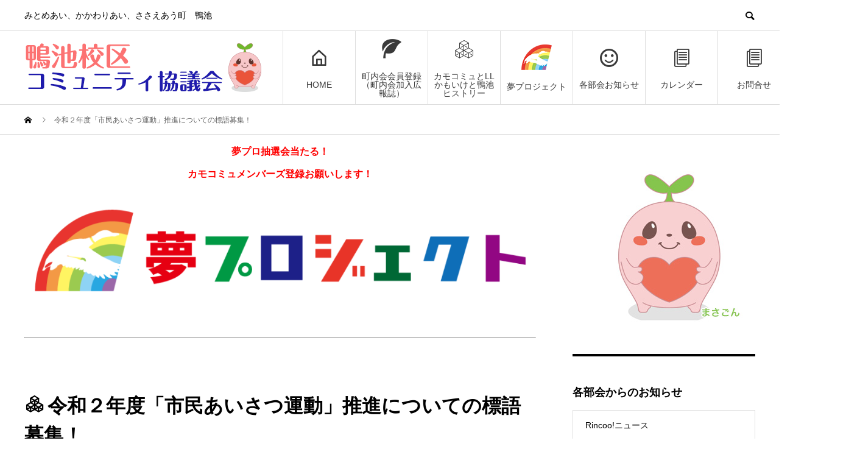

--- FILE ---
content_type: text/html; charset=UTF-8
request_url: https://llkamoike.com/etc_page/etc_page-555/
body_size: 66456
content:
<!DOCTYPE html>
<html lang="ja" prefix="og: http://ogp.me/ns#">
<head>
<meta charset="UTF-8">
<meta name="viewport" content="width=device-width">
<meta name="format-detection" content="telephone=no">
<meta name="description" content="鴨池校区コミュニティ協議会では「あいさつ」をとおした明るい地域社会づくりを推進していくため「市民あいさつ運動」に関する標語を募集します。主催は鹿児島市教育委員会です。多くの皆様の応募をお待ちしております。">
<title>令和２年度「市民あいさつ運動」推進についての標語募集！ &#8211; 鴨コミュ</title>
<meta name='robots' content='max-image-preview:large' />
	<style>img:is([sizes="auto" i], [sizes^="auto," i]) { contain-intrinsic-size: 3000px 1500px }</style>
	<link rel="alternate" type="application/rss+xml" title="鴨コミュ &raquo; フィード" href="https://llkamoike.com/feed/" />
<link rel="alternate" type="application/rss+xml" title="鴨コミュ &raquo; コメントフィード" href="https://llkamoike.com/comments/feed/" />
<script type="text/javascript">
/* <![CDATA[ */
window._wpemojiSettings = {"baseUrl":"https:\/\/s.w.org\/images\/core\/emoji\/16.0.1\/72x72\/","ext":".png","svgUrl":"https:\/\/s.w.org\/images\/core\/emoji\/16.0.1\/svg\/","svgExt":".svg","source":{"concatemoji":"https:\/\/llkamoike.com\/wp-includes\/js\/wp-emoji-release.min.js?ver=6.8.3"}};
/*! This file is auto-generated */
!function(s,n){var o,i,e;function c(e){try{var t={supportTests:e,timestamp:(new Date).valueOf()};sessionStorage.setItem(o,JSON.stringify(t))}catch(e){}}function p(e,t,n){e.clearRect(0,0,e.canvas.width,e.canvas.height),e.fillText(t,0,0);var t=new Uint32Array(e.getImageData(0,0,e.canvas.width,e.canvas.height).data),a=(e.clearRect(0,0,e.canvas.width,e.canvas.height),e.fillText(n,0,0),new Uint32Array(e.getImageData(0,0,e.canvas.width,e.canvas.height).data));return t.every(function(e,t){return e===a[t]})}function u(e,t){e.clearRect(0,0,e.canvas.width,e.canvas.height),e.fillText(t,0,0);for(var n=e.getImageData(16,16,1,1),a=0;a<n.data.length;a++)if(0!==n.data[a])return!1;return!0}function f(e,t,n,a){switch(t){case"flag":return n(e,"\ud83c\udff3\ufe0f\u200d\u26a7\ufe0f","\ud83c\udff3\ufe0f\u200b\u26a7\ufe0f")?!1:!n(e,"\ud83c\udde8\ud83c\uddf6","\ud83c\udde8\u200b\ud83c\uddf6")&&!n(e,"\ud83c\udff4\udb40\udc67\udb40\udc62\udb40\udc65\udb40\udc6e\udb40\udc67\udb40\udc7f","\ud83c\udff4\u200b\udb40\udc67\u200b\udb40\udc62\u200b\udb40\udc65\u200b\udb40\udc6e\u200b\udb40\udc67\u200b\udb40\udc7f");case"emoji":return!a(e,"\ud83e\udedf")}return!1}function g(e,t,n,a){var r="undefined"!=typeof WorkerGlobalScope&&self instanceof WorkerGlobalScope?new OffscreenCanvas(300,150):s.createElement("canvas"),o=r.getContext("2d",{willReadFrequently:!0}),i=(o.textBaseline="top",o.font="600 32px Arial",{});return e.forEach(function(e){i[e]=t(o,e,n,a)}),i}function t(e){var t=s.createElement("script");t.src=e,t.defer=!0,s.head.appendChild(t)}"undefined"!=typeof Promise&&(o="wpEmojiSettingsSupports",i=["flag","emoji"],n.supports={everything:!0,everythingExceptFlag:!0},e=new Promise(function(e){s.addEventListener("DOMContentLoaded",e,{once:!0})}),new Promise(function(t){var n=function(){try{var e=JSON.parse(sessionStorage.getItem(o));if("object"==typeof e&&"number"==typeof e.timestamp&&(new Date).valueOf()<e.timestamp+604800&&"object"==typeof e.supportTests)return e.supportTests}catch(e){}return null}();if(!n){if("undefined"!=typeof Worker&&"undefined"!=typeof OffscreenCanvas&&"undefined"!=typeof URL&&URL.createObjectURL&&"undefined"!=typeof Blob)try{var e="postMessage("+g.toString()+"("+[JSON.stringify(i),f.toString(),p.toString(),u.toString()].join(",")+"));",a=new Blob([e],{type:"text/javascript"}),r=new Worker(URL.createObjectURL(a),{name:"wpTestEmojiSupports"});return void(r.onmessage=function(e){c(n=e.data),r.terminate(),t(n)})}catch(e){}c(n=g(i,f,p,u))}t(n)}).then(function(e){for(var t in e)n.supports[t]=e[t],n.supports.everything=n.supports.everything&&n.supports[t],"flag"!==t&&(n.supports.everythingExceptFlag=n.supports.everythingExceptFlag&&n.supports[t]);n.supports.everythingExceptFlag=n.supports.everythingExceptFlag&&!n.supports.flag,n.DOMReady=!1,n.readyCallback=function(){n.DOMReady=!0}}).then(function(){return e}).then(function(){var e;n.supports.everything||(n.readyCallback(),(e=n.source||{}).concatemoji?t(e.concatemoji):e.wpemoji&&e.twemoji&&(t(e.twemoji),t(e.wpemoji)))}))}((window,document),window._wpemojiSettings);
/* ]]> */
</script>
<style id='wp-emoji-styles-inline-css' type='text/css'>

	img.wp-smiley, img.emoji {
		display: inline !important;
		border: none !important;
		box-shadow: none !important;
		height: 1em !important;
		width: 1em !important;
		margin: 0 0.07em !important;
		vertical-align: -0.1em !important;
		background: none !important;
		padding: 0 !important;
	}
</style>
<link rel='stylesheet' id='wp-block-library-css' href='https://llkamoike.com/wp-includes/css/dist/block-library/style.min.css' type='text/css' media='all' />
<style id='classic-theme-styles-inline-css' type='text/css'>
/*! This file is auto-generated */
.wp-block-button__link{color:#fff;background-color:#32373c;border-radius:9999px;box-shadow:none;text-decoration:none;padding:calc(.667em + 2px) calc(1.333em + 2px);font-size:1.125em}.wp-block-file__button{background:#32373c;color:#fff;text-decoration:none}
</style>
<style id='global-styles-inline-css' type='text/css'>
:root{--wp--preset--aspect-ratio--square: 1;--wp--preset--aspect-ratio--4-3: 4/3;--wp--preset--aspect-ratio--3-4: 3/4;--wp--preset--aspect-ratio--3-2: 3/2;--wp--preset--aspect-ratio--2-3: 2/3;--wp--preset--aspect-ratio--16-9: 16/9;--wp--preset--aspect-ratio--9-16: 9/16;--wp--preset--color--black: #000000;--wp--preset--color--cyan-bluish-gray: #abb8c3;--wp--preset--color--white: #ffffff;--wp--preset--color--pale-pink: #f78da7;--wp--preset--color--vivid-red: #cf2e2e;--wp--preset--color--luminous-vivid-orange: #ff6900;--wp--preset--color--luminous-vivid-amber: #fcb900;--wp--preset--color--light-green-cyan: #7bdcb5;--wp--preset--color--vivid-green-cyan: #00d084;--wp--preset--color--pale-cyan-blue: #8ed1fc;--wp--preset--color--vivid-cyan-blue: #0693e3;--wp--preset--color--vivid-purple: #9b51e0;--wp--preset--gradient--vivid-cyan-blue-to-vivid-purple: linear-gradient(135deg,rgba(6,147,227,1) 0%,rgb(155,81,224) 100%);--wp--preset--gradient--light-green-cyan-to-vivid-green-cyan: linear-gradient(135deg,rgb(122,220,180) 0%,rgb(0,208,130) 100%);--wp--preset--gradient--luminous-vivid-amber-to-luminous-vivid-orange: linear-gradient(135deg,rgba(252,185,0,1) 0%,rgba(255,105,0,1) 100%);--wp--preset--gradient--luminous-vivid-orange-to-vivid-red: linear-gradient(135deg,rgba(255,105,0,1) 0%,rgb(207,46,46) 100%);--wp--preset--gradient--very-light-gray-to-cyan-bluish-gray: linear-gradient(135deg,rgb(238,238,238) 0%,rgb(169,184,195) 100%);--wp--preset--gradient--cool-to-warm-spectrum: linear-gradient(135deg,rgb(74,234,220) 0%,rgb(151,120,209) 20%,rgb(207,42,186) 40%,rgb(238,44,130) 60%,rgb(251,105,98) 80%,rgb(254,248,76) 100%);--wp--preset--gradient--blush-light-purple: linear-gradient(135deg,rgb(255,206,236) 0%,rgb(152,150,240) 100%);--wp--preset--gradient--blush-bordeaux: linear-gradient(135deg,rgb(254,205,165) 0%,rgb(254,45,45) 50%,rgb(107,0,62) 100%);--wp--preset--gradient--luminous-dusk: linear-gradient(135deg,rgb(255,203,112) 0%,rgb(199,81,192) 50%,rgb(65,88,208) 100%);--wp--preset--gradient--pale-ocean: linear-gradient(135deg,rgb(255,245,203) 0%,rgb(182,227,212) 50%,rgb(51,167,181) 100%);--wp--preset--gradient--electric-grass: linear-gradient(135deg,rgb(202,248,128) 0%,rgb(113,206,126) 100%);--wp--preset--gradient--midnight: linear-gradient(135deg,rgb(2,3,129) 0%,rgb(40,116,252) 100%);--wp--preset--font-size--small: 13px;--wp--preset--font-size--medium: 20px;--wp--preset--font-size--large: 36px;--wp--preset--font-size--x-large: 42px;--wp--preset--spacing--20: 0.44rem;--wp--preset--spacing--30: 0.67rem;--wp--preset--spacing--40: 1rem;--wp--preset--spacing--50: 1.5rem;--wp--preset--spacing--60: 2.25rem;--wp--preset--spacing--70: 3.38rem;--wp--preset--spacing--80: 5.06rem;--wp--preset--shadow--natural: 6px 6px 9px rgba(0, 0, 0, 0.2);--wp--preset--shadow--deep: 12px 12px 50px rgba(0, 0, 0, 0.4);--wp--preset--shadow--sharp: 6px 6px 0px rgba(0, 0, 0, 0.2);--wp--preset--shadow--outlined: 6px 6px 0px -3px rgba(255, 255, 255, 1), 6px 6px rgba(0, 0, 0, 1);--wp--preset--shadow--crisp: 6px 6px 0px rgba(0, 0, 0, 1);}:where(.is-layout-flex){gap: 0.5em;}:where(.is-layout-grid){gap: 0.5em;}body .is-layout-flex{display: flex;}.is-layout-flex{flex-wrap: wrap;align-items: center;}.is-layout-flex > :is(*, div){margin: 0;}body .is-layout-grid{display: grid;}.is-layout-grid > :is(*, div){margin: 0;}:where(.wp-block-columns.is-layout-flex){gap: 2em;}:where(.wp-block-columns.is-layout-grid){gap: 2em;}:where(.wp-block-post-template.is-layout-flex){gap: 1.25em;}:where(.wp-block-post-template.is-layout-grid){gap: 1.25em;}.has-black-color{color: var(--wp--preset--color--black) !important;}.has-cyan-bluish-gray-color{color: var(--wp--preset--color--cyan-bluish-gray) !important;}.has-white-color{color: var(--wp--preset--color--white) !important;}.has-pale-pink-color{color: var(--wp--preset--color--pale-pink) !important;}.has-vivid-red-color{color: var(--wp--preset--color--vivid-red) !important;}.has-luminous-vivid-orange-color{color: var(--wp--preset--color--luminous-vivid-orange) !important;}.has-luminous-vivid-amber-color{color: var(--wp--preset--color--luminous-vivid-amber) !important;}.has-light-green-cyan-color{color: var(--wp--preset--color--light-green-cyan) !important;}.has-vivid-green-cyan-color{color: var(--wp--preset--color--vivid-green-cyan) !important;}.has-pale-cyan-blue-color{color: var(--wp--preset--color--pale-cyan-blue) !important;}.has-vivid-cyan-blue-color{color: var(--wp--preset--color--vivid-cyan-blue) !important;}.has-vivid-purple-color{color: var(--wp--preset--color--vivid-purple) !important;}.has-black-background-color{background-color: var(--wp--preset--color--black) !important;}.has-cyan-bluish-gray-background-color{background-color: var(--wp--preset--color--cyan-bluish-gray) !important;}.has-white-background-color{background-color: var(--wp--preset--color--white) !important;}.has-pale-pink-background-color{background-color: var(--wp--preset--color--pale-pink) !important;}.has-vivid-red-background-color{background-color: var(--wp--preset--color--vivid-red) !important;}.has-luminous-vivid-orange-background-color{background-color: var(--wp--preset--color--luminous-vivid-orange) !important;}.has-luminous-vivid-amber-background-color{background-color: var(--wp--preset--color--luminous-vivid-amber) !important;}.has-light-green-cyan-background-color{background-color: var(--wp--preset--color--light-green-cyan) !important;}.has-vivid-green-cyan-background-color{background-color: var(--wp--preset--color--vivid-green-cyan) !important;}.has-pale-cyan-blue-background-color{background-color: var(--wp--preset--color--pale-cyan-blue) !important;}.has-vivid-cyan-blue-background-color{background-color: var(--wp--preset--color--vivid-cyan-blue) !important;}.has-vivid-purple-background-color{background-color: var(--wp--preset--color--vivid-purple) !important;}.has-black-border-color{border-color: var(--wp--preset--color--black) !important;}.has-cyan-bluish-gray-border-color{border-color: var(--wp--preset--color--cyan-bluish-gray) !important;}.has-white-border-color{border-color: var(--wp--preset--color--white) !important;}.has-pale-pink-border-color{border-color: var(--wp--preset--color--pale-pink) !important;}.has-vivid-red-border-color{border-color: var(--wp--preset--color--vivid-red) !important;}.has-luminous-vivid-orange-border-color{border-color: var(--wp--preset--color--luminous-vivid-orange) !important;}.has-luminous-vivid-amber-border-color{border-color: var(--wp--preset--color--luminous-vivid-amber) !important;}.has-light-green-cyan-border-color{border-color: var(--wp--preset--color--light-green-cyan) !important;}.has-vivid-green-cyan-border-color{border-color: var(--wp--preset--color--vivid-green-cyan) !important;}.has-pale-cyan-blue-border-color{border-color: var(--wp--preset--color--pale-cyan-blue) !important;}.has-vivid-cyan-blue-border-color{border-color: var(--wp--preset--color--vivid-cyan-blue) !important;}.has-vivid-purple-border-color{border-color: var(--wp--preset--color--vivid-purple) !important;}.has-vivid-cyan-blue-to-vivid-purple-gradient-background{background: var(--wp--preset--gradient--vivid-cyan-blue-to-vivid-purple) !important;}.has-light-green-cyan-to-vivid-green-cyan-gradient-background{background: var(--wp--preset--gradient--light-green-cyan-to-vivid-green-cyan) !important;}.has-luminous-vivid-amber-to-luminous-vivid-orange-gradient-background{background: var(--wp--preset--gradient--luminous-vivid-amber-to-luminous-vivid-orange) !important;}.has-luminous-vivid-orange-to-vivid-red-gradient-background{background: var(--wp--preset--gradient--luminous-vivid-orange-to-vivid-red) !important;}.has-very-light-gray-to-cyan-bluish-gray-gradient-background{background: var(--wp--preset--gradient--very-light-gray-to-cyan-bluish-gray) !important;}.has-cool-to-warm-spectrum-gradient-background{background: var(--wp--preset--gradient--cool-to-warm-spectrum) !important;}.has-blush-light-purple-gradient-background{background: var(--wp--preset--gradient--blush-light-purple) !important;}.has-blush-bordeaux-gradient-background{background: var(--wp--preset--gradient--blush-bordeaux) !important;}.has-luminous-dusk-gradient-background{background: var(--wp--preset--gradient--luminous-dusk) !important;}.has-pale-ocean-gradient-background{background: var(--wp--preset--gradient--pale-ocean) !important;}.has-electric-grass-gradient-background{background: var(--wp--preset--gradient--electric-grass) !important;}.has-midnight-gradient-background{background: var(--wp--preset--gradient--midnight) !important;}.has-small-font-size{font-size: var(--wp--preset--font-size--small) !important;}.has-medium-font-size{font-size: var(--wp--preset--font-size--medium) !important;}.has-large-font-size{font-size: var(--wp--preset--font-size--large) !important;}.has-x-large-font-size{font-size: var(--wp--preset--font-size--x-large) !important;}
:where(.wp-block-post-template.is-layout-flex){gap: 1.25em;}:where(.wp-block-post-template.is-layout-grid){gap: 1.25em;}
:where(.wp-block-columns.is-layout-flex){gap: 2em;}:where(.wp-block-columns.is-layout-grid){gap: 2em;}
:root :where(.wp-block-pullquote){font-size: 1.5em;line-height: 1.6;}
</style>
<link rel='stylesheet' id='contact-form-7-css' href='https://llkamoike.com/wp-content/plugins/contact-form-7/includes/css/styles.css?ver=6.1.4' type='text/css' media='all' />
<link rel='stylesheet' id='aurora-heatmap-css' href='https://llkamoike.com/wp-content/plugins/aurora-heatmap/style.css?ver=1.7.1' type='text/css' media='all' />
<link rel='stylesheet' id='avant-style-css' href='https://llkamoike.com/wp-content/themes/avant_tcd060/style.css?ver=1.3' type='text/css' media='all' />
<script type="text/javascript" id="aurora-heatmap-js-extra">
/* <![CDATA[ */
var aurora_heatmap = {"_mode":"reporter","ajax_url":"https:\/\/llkamoike.com\/wp-admin\/admin-ajax.php","action":"aurora_heatmap","reports":"click_pc,click_mobile","debug":"0","ajax_delay_time":"3000","ajax_interval":"10","ajax_bulk":null};
/* ]]> */
</script>
<script type="text/javascript" src="https://llkamoike.com/wp-content/plugins/aurora-heatmap/js/aurora-heatmap.min.js?ver=1.7.1" id="aurora-heatmap-js"></script>
<script type="text/javascript" src="https://llkamoike.com/wp-includes/js/jquery/jquery.min.js?ver=3.7.1" id="jquery-core-js"></script>
<script type="text/javascript" src="https://llkamoike.com/wp-includes/js/jquery/jquery-migrate.min.js?ver=3.4.1" id="jquery-migrate-js"></script>
<link rel="https://api.w.org/" href="https://llkamoike.com/wp-json/" /><link rel="alternate" title="JSON" type="application/json" href="https://llkamoike.com/wp-json/wp/v2/etc_page/555" /><link rel="canonical" href="https://llkamoike.com/etc_page/etc_page-555/" />
<link rel="alternate" title="oEmbed (JSON)" type="application/json+oembed" href="https://llkamoike.com/wp-json/oembed/1.0/embed?url=https%3A%2F%2Fllkamoike.com%2Fetc_page%2Fetc_page-555%2F" />
<link rel="alternate" title="oEmbed (XML)" type="text/xml+oembed" href="https://llkamoike.com/wp-json/oembed/1.0/embed?url=https%3A%2F%2Fllkamoike.com%2Fetc_page%2Fetc_page-555%2F&#038;format=xml" />
<link rel="shortcut icon" href="https://llkamoike.com/wp-content/uploads/2024/06/19f36eb33040cefe6fd68b4b13d7177e.png">
<style>
.c-comment__form-submit:hover,.c-pw__btn:hover,.p-cb__item-btn a,.p-headline,.p-index-event__btn a,.p-nav02__item a,.p-readmore__btn,.p-pager__item span,.p-page-links a{background: #3a3a3a}.c-pw__btn,.p-cb__item-btn a:hover,.p-index-event__btn a:hover,.p-pagetop a:hover,.p-nav02__item a:hover,.p-readmore__btn:hover,.p-page-links > span,.p-page-links a:hover{background: #626262}.p-entry__body a{color: #337ab7}body{font-family: "Segoe UI", Verdana, "游ゴシック", YuGothic, "Hiragino Kaku Gothic ProN", Meiryo, sans-serif}.c-logo,.p-entry__header02-title,.p-entry__header02-upper-title,.p-entry__title,.p-footer-widgets__item-title,.p-headline h2,.p-headline02__title,.p-page-header__lower-title,.p-page-header__upper-title,.p-widget__title{font-family: "Segoe UI", Verdana, "游ゴシック", YuGothic, "Hiragino Kaku Gothic ProN", Meiryo, sans-serif}.p-hover-effect--type1:hover img{-webkit-transform: scale(1.2);transform: scale(1.2)}.l-header{background: #ffffff}.p-global-nav > ul > li > a{color: #3a3a3a}.p-global-nav .sub-menu a{background: #3a3a3a;color: #ffffff}.p-global-nav .sub-menu a:hover{background: #626262;color: #ffffff}.p-global-nav .menu-item-35.current-menu-item > a,.p-global-nav .menu-item-35 > a:hover{color: #3a3a3a}.p-global-nav .menu-item-35.current-menu-item > a::before,.p-global-nav .menu-item-35 > a:hover::before{background: #3a3a3a}.p-global-nav .menu-item-1336.current-menu-item > a,.p-global-nav .menu-item-1336 > a:hover{color: #000000}.p-global-nav .menu-item-1336.current-menu-item > a::before,.p-global-nav .menu-item-1336 > a:hover::before{background: #000000}.p-global-nav .menu-item-393.current-menu-item > a,.p-global-nav .menu-item-393 > a:hover{color: #000000}.p-global-nav .menu-item-393.current-menu-item > a::before,.p-global-nav .menu-item-393 > a:hover::before{background: #000000}.p-global-nav .menu-item-3872.current-menu-item > a,.p-global-nav .menu-item-3872 > a:hover{color: #000000}.p-global-nav .menu-item-3872.current-menu-item > a::before,.p-global-nav .menu-item-3872 > a:hover::before{background: #000000}.p-global-nav .menu-item-159.current-menu-item > a,.p-global-nav .menu-item-159 > a:hover{color: #000000}.p-global-nav .menu-item-159.current-menu-item > a::before,.p-global-nav .menu-item-159 > a:hover::before{background: #000000}.p-global-nav .menu-item-231.current-menu-item > a,.p-global-nav .menu-item-231 > a:hover{color: #000000}.p-global-nav .menu-item-231.current-menu-item > a::before,.p-global-nav .menu-item-231 > a:hover::before{background: #000000}.p-global-nav .menu-item-58.current-menu-item > a,.p-global-nav .menu-item-58 > a:hover{color: #000000}.p-global-nav .menu-item-58.current-menu-item > a::before,.p-global-nav .menu-item-58 > a:hover::before{background: #000000}.p-footer-links{background: #f3f3f3}.p-footer-widgets{background: #ffffff}.p-copyright{background: #ffffff}.p-ad-info__label{background: #000000;color: #ffffff;font-size: 11px}.p-page-header{background-image: url(https://llkamoike.com/wp-content/uploads/2020/03/01_1450-480.jpg)}.p-page-header::before{background-color: #b2b200}.p-page-header__upper-title{font-size: 20px}.p-page-header__lower-title{font-size: 32px}.p-article07 a[class^="p-hover-effect--"]{border-radius: 10px}.p-event-cat--92{background: ;color: }.p-event-cat--92:hover{background: ;color: }.p-event-cat--79{background: ;color: }.p-event-cat--79:hover{background: ;color: }.p-event-cat--74{background: ;color: }.p-event-cat--74:hover{background: ;color: }.p-event-cat--66{background: ;color: }.p-event-cat--66:hover{background: ;color: }.p-event-cat--42{background: ;color: }.p-event-cat--42:hover{background: ;color: }.p-event-cat--41{background: ;color: }.p-event-cat--41:hover{background: ;color: }.p-event-cat--25{background: #ea36ed;color: #cdb5e2}.p-event-cat--25:hover{background: #ea36ed;color: #cdb5e2}.p-event-cat--24{background: #81d742;color: #ffffff}.p-event-cat--24:hover{background: #81d742;color: #ffffff}.p-event-cat--22{background: #1e73be;color: #ffffff}.p-event-cat--22:hover{background: #1e73be;color: #ffffff}.p-event-cat--23{background: #dd9933;color: #ffffff}.p-event-cat--23:hover{background: #dd9933;color: #ffffff}.p-event-cat--21{background: #5b990f;color: #ffffff}.p-event-cat--21:hover{background: #56b719;color: #ffffff}.p-event-cat--20{background: #1e73be;color: #ffffff}.p-event-cat--20:hover{background: #1e73be;color: #ffffff}.p-event-cat--2{background: #db1a1a;color: #ffffff}.p-event-cat--2:hover{background: #db1a1a;color: #ffffff}@media screen and (max-width: 767px) {.p-footer-widgets,.p-social-nav{background: #ffffff}}@media screen and (max-width: 1199px) {.p-global-nav{background: rgba(98,98,98, 1)}.p-global-nav > ul > li > a,.p-global-nav a,.p-global-nav a:hover,.p-global-nav .sub-menu a,.p-global-nav .sub-menu a:hover{color: #ffffff!important}.p-global-nav .menu-item-has-children > a > .sub-menu-toggle::before{border-color: #ffffff}}@media screen and (max-width: 991px) {.p-page-header__upper{background: #b2b200}.p-page-header__lower{background-image: url(https://llkamoike.com/wp-content/uploads/2020/03/01_1450-480.jpg)}}/*バックナンバー用*/
.p-headline02__title {
    color: #000000;
    font-size: 35px !important;
    font-weight: 400;
    margin-bottom: 0 !important;
}
.p-entry__body p {
    margin-bottom: 0 !important;
}
.p-entry__body p {
    font-size: inherit;
    line-height: 2;
}
.p-headline02 {
    margin-bottom: 15px;
}

.accordion2 {text-align: center;}
.accordion2 .inner {display: none;}
.accordion2 p{cursor: pointer; padding: 10px;}

.accordion2 .inner li{padding: 10px 0;}
.accordion2 .inner li.content1-1:nth-child(odd){background: #bfbfbf;}
.accordion2 .inner li.content1-1:nth-child(even){background: #ececec;}
.accordion2 .inner i{
margin-right:5px;
}

.bkbox{
    height: 60px;
    border: 1px solid #ddd;
    line-height: 38px;
}
.bkbox i{
margin-left:5px;
}
.imgsize img{
width:100%;
}
.mar-t15{
margin-top:15px;
}
.box {
height: 400px;
    border: 1px solid #b5b5b5;
    overflow-y: scroll;
    padding: 15px;
}
.p-entry__body td h2{
    margin: 30px 0 20px 0;
    font-size: 2em;
    line-height: 140%;
}
.wpcf7-radio span{
display: inline !important;
}
.p-entry__meta-box{
display:none;
}
.ica img{
width:100%;
height:auto;
margin-bottom:2em;
}
/*タブ*/
.tabs {
position: relative;
margin: 40px auto;
width: 100%;
}
 
.tabs input {
position: absolute;
z-index: 1000;
width: 120px;
height: 40px;
left: 0px;
top: 0px;
opacity: 0;
-ms-filter:"progid:DXImageTransform.Microsoft.Alpha(Opacity=0)";
filter: alpha(opacity=0);
cursor: pointer;
}
 
.tabs input#tab-2{
left: 120px;
}
 
.tabs label {
background: #cdcd00 ;
background: -moz-linear-gradient(top, #cdcd00 0%, #d4d405 100%);
background: -webkit-gradient(linear, left top, left bottom, color-stop(0%,#cdcd00 ), color-stop(100%,#d4d405 ));
background: -webkit-linear-gradient(top, #cdcd00 0%,#d4d405 100%);
background: -o-linear-gradient(top, #cdcd00 0%,#d4d405 100%);
background: -ms-linear-gradient(top, #cdcd00 0%,#d4d405 100%);
background: linear-gradient(top, #cdcd00 0%,#d4d405 100%);
font-size: 15px;
line-height: 40px;
height: 40px;
position: relative;
padding: 0 20px;
float: left;
display: block;
width: 80px;
color: #0c4d40;
letter-spacing: 1px;
text-transform: uppercase;
font-weight: bold;
text-align: center;
text-shadow: 1px 1px 1px rgba(255,255,255,0.3);
border-radius: 3px 3px 0 0;
box-shadow: 2px 0 2px rgba(0,0,0,0.1), -2px 0 2px rgba(0,0,0,0.1);
}
 
.tabs label:after {
content: '';
background: #fff;
position: absolute;
bottom: -2px;
left: 0;
width: 100%;
height: 2px;
display: block;
}
 
.tabs input:hover + label {
background: #5ba4a4;
}
 
.tabs label:first-of-type {
z-index: 4;
box-shadow: 2px 0 2px rgba(0,0,0,0.1);
}
 
.tab-label-2 {
z-index: 3;
}
 
.tabs input:checked + label {
 background: #eaeaea;
z-index: 6;
}
 
.clear-shadow {
clear: both;
}
 
.content {
    background: #fff;
    position: relative;
    width: 100%;
    height: 240px;
    z-index: 5;
    box-shadow: 0 -2px 3px -2px rgba(0,0,0,0.2), 0 1px 2px rgba(0,0,0,0.1);
    border-radius: 0 3px 3px 3px;
    border: 1px solid #ececec;
}
 
.content div {
position: absolute;
top: 0;
left: 0;
padding: 25px 40px;
z-index: 1;
opacity: 0;
-webkit-transition: opacity linear 0.1s;
-moz-transition: opacity linear 0.1s;
-o-transition: opacity linear 0.1s;
-ms-transition: opacity linear 0.1s;
transition: opacity linear 0.1s;
}
 
.tabs input.tab-selector-1:checked ~ .content .content-1,
.tabs input.tab-selector-2:checked ~ .content .content-2 {
z-index: 100;
-ms-filter:"progid:DXImageTransform.Microsoft.Alpha(Opacity=100)";
filter: alpha(opacity=100);
opacity: 1;
-webkit-transition: opacity ease-out 0.2s 0.1s;
-moz-transition: opacity ease-out 0.2s 0.1s;
-o-transition: opacity ease-out 0.2s 0.1s;
-ms-transition: opacity ease-out 0.2s 0.1s;
transition: opacity ease-out 0.2s 0.1s;
}
 
.content div h2{
color: #0c4d40;
margin: 0 0 10px 0;
font-weight: bold;
}
 
.content div p {
font-size: 14px;
line-height: 22px;
font-style: italic;
text-align: left;
margin: 0;
color: #777;
padding-left: 15px;
font-family: Cambria, Georgia, serif;
border-left: 8px solid rgba(12,77,64, 0.1);
}
@media only screen and (max-width: 767px) {
body {
padding: 0 10px;
}
 
.tabs {
margin: 40px 0;
width: 100%;
}
 
.tabs input {
margin: 0;
}
 
.content {
min-height: 450px;
}
 
.content div {
padding: 20px;
}
}
@media only screen and (max-width: 767px){
.l-inner {
    padding: 0 10px;
}}
/*youtube*/
.VideoWrapper {
    position: relative;
    padding-bottom: 56.25%; /* 16:9 */
    padding-top: 25px;
    height: 0;
}
 
.VideoWrapper iframe {
    position: absolute;
    top: 0;
    left: 0;
    width: 100%;
    height: 100%;
}
.topimg img{
max-width:100%;
}
p {
    line-height: 1.5;
}
@media only screen and (max-width: 1200px){
.l-inner {
    padding-left: 20px;
    padding-right: 20px;
}
}
.p-footer-links .l-inner {
    padding-left: 15px;
    padding-right: 15px;
}
@media only screen and (max-width: 767px){
.l-inner {
    padding-left: 5px;
    padding-right: 5px;
}
}
@media only screen and (max-width: 736px){
.spimg img{
width:100%;
height: auto;
}
}
/*マーカー*/
.marker_yellow_hoso {
background: linear-gradient(transparent 60%, #ffff66 60%);
}
.marker_water {
background: linear-gradient(transparent 60%, #66ccff 60%);
}
.marb15{
margin-bottom:15px !important;
}
.noleft span{
margin-left:0 !important;
color: #ff0000;
    font-weight: bold;
}
.dispnone{
display:none !important;
}
.p-page-header__upper-title {
    font-size: 28px;
}
.p-article07__img::before {
background: none !important;
}
/*タイトル部分*/
media screen and (max-width: 991px){
.p-page-header__upper-title {
    font-size: 26px !important;
}
}
/*メニュー*/
.p-global-nav > ul > li > a{
padding:0 5px;
text-align: center;
}
/*rinconews*/
.category-rincoo .l-contents{margin-top:30px;}
.category-rincoo .p-page-header{display:none;}
.category-rincoo .p-headline02 .p-headline02__sub{font-size:0;}
.category-rincoo .p-headline02 .p-headline02__sub:before{font-size:18px;content:'お知らせ';}

/*topページメニュー用*/
.blue_btn{
background-color: #0066bf;
border-radius: 5px;
}
.blue_btn:hover{
    background-color: #2e9dff;
}

/*最新のお知らせはこちら*/
.p-hero__post-list-item .p-hover-effect--type1{
padding: 0 .75rem;
}
.p-hero__item div, .p-hero__item article{
border:none;
}
.secmargin{
    margin: 3rem auto 3rem auto;
}
.p-hero__item {
border-bottom: 1px solid #cdcdcdcd !important;
}
.btnerea6 {
    display: flex;
    justify-content: space-between;
    align-items: center;
    flex-wrap: wrap;
    gap: 1rem 0.5rem;
}

.btnerea6 > li {
    flex: 1 1 calc(16.666% - 1rem); /* 6列分 */
    max-width: calc(16.666% - 1rem);
}

@media screen and (max-width: 900px) {
    .btnerea6 > li {
        flex: 1 1 calc(25% - 1rem); /* 4列分 */
        max-width: calc(25% - 1rem);
    }
}

@media screen and (max-width: 640px) {
    .btnerea6 > li {
        flex: 1 1 calc(25% - 1rem); /* 4列分 */
        max-width: calc(25% - 1rem);
    }
}
.open{
margin-bottom:2rem;
}
.accordion-content {
    max-height: 0; /* 初期状態で隠す */
    overflow: hidden;
    transition: max-height 0.3s ease-out;
}

.accordion-header {
    cursor: pointer;
    display: flex;
    justify-content: space-between;
    align-items: center;
}

.accordion-icon {
    transition: opacity 0.3s ease;
}

.keyboard-arrow-up {
    display: none;
}

.acbox{
text-align: left;
    display: flex;
    flex-wrap: wrap;
    gap: .5rem;
}
.acbox a{
border: 1px solid #cdcdcd;
    padding: 0.25rem .5rem;
    border-radius: .3rem;
}
@media screen and (max-width: 640px) {
.acbox a{
font-size: 12px;
}
.acbox {
    gap: .5rem .25rem;
}
}
.accordion.open .accordion-content {
    max-height: 1000px; /* 内容が見えるように十分な高さを指定 */
}

.accordion.open .keyboard-arrow-down {
    display: none;
}

.accordion.open .keyboard-arrow-up {
    display: inline-block;
}
/*最新投稿部分*/
.latest-posts li{
display: flex;
    flex-wrap: wrap;
    gap: .4rem 1rem;
    padding: .6rem 0;
    align-items: center;
}
.latest-posts li:last-child {
padding-bottom: 0;
}
.post-categories{
display: inline-block;
    border: 1px solid #f29199;
    padding: .25rem .75rem;
    font-size: 12px;
    border-radius: 5px;
    margin-left: .5rem;
    color: #f29199;
    font-weight: bold;
    line-height: 1.4;
}
.post-categories a{
color: #f29199;
    font-weight: bold;
    line-height: 1.4;
}
.post-date{
    min-width: 7.5rem;
    display: inline-block;
    font-size: 90%;
}
.catbox{
display: inline-block;
    min-width: 8rem;
}
.original-box-shadow {
border-radius: 5px;
    padding: 1rem;
    border: 1px solid #ededed;
    box-shadow: 0 0 8px #ebebeb;
padding: 1rem 1.5rem;
}
.title_a{
font-weight: bold;
    line-height: 1.4;
    color: #202020;
    font-size: 90%;
}
.title_a:hover{
color: #710000;
}
.allpost{
    text-align: center;
    font-size: 90%;
    font-weight: bold;
}
.allpost a:hover{
color: #710000;
}

/*アイコンエリア*/
.accordion-content {
    max-height: 0; /* 初期状態で非表示 */
    overflow: hidden;
    transition: max-height 0.3s ease-out;
}

.accordion-header {
    cursor: pointer;
    display: flex;
    justify-content: space-between;
    align-items: center;
}
.bukai_title{
background: #ff8384;
}
.accordion-icon {
    transition: opacity 0.3s ease;
}

.keyboard-arrow-up {
    display: none;
}

.accordion.open .accordion-content {
    max-height: 1000px; /* 十分な高さを指定 */
}

.accordion.open .keyboard-arrow-down {
    display: none;
}

.accordion.open .keyboard-arrow-up {
    display: inline-block;
}
.infra-accordion .infra-content {
    max-height: 0;
    overflow: hidden;
    transition: max-height 0.3s ease-out;
}

.infra-accordion .infra-header {
    cursor: pointer;
    display: flex;
    justify-content: center;
    align-items: center;
    gap: 10px;
}

.infra-accordion .infra-icon {
    transition: transform 0.3s ease;
}

.infra-accordion.open .infra-content {
    max-height: 1000px; /* コンテンツに合わせて十分な値を指定 */
}

.infra-accordion.open .keyboard-arrow-down {
    display: none;
}

.infra-accordion.open .keyboard-arrow-up {
    display: inline-block;
}
.click_title{
    color: #ff0000;
    display: flex;
    align-items: center;
    gap: 0 .5rem;
}
@media screen and (max-width: 640px) {
.click_title{
    font-size: 90%;
}
}</style>
<link rel="stylesheet" href="https://llkamoike.com/wp-content/themes/avant_tcd060/style_new.css?2020703" type="text/css" />
<!--fontawesome-->
<link href="https://llkamoike.com/wp-content/themes/avant_tcd060/css/css/all.css" rel="stylesheet">
<!--ios用-->
<link rel="apple-touch-icon-precomposed" href="https://llkamoike.com/wp-content/themes/avant_tcd060/images/llkamoike_ios.png" />
<link rel="shortcut icon" href="https://llkamoike.com/wp-content/uploads/2020/03/favicon.ico">
<!-- Google Tag Manager -->
<script>(function(w,d,s,l,i){w[l]=w[l]||[];w[l].push({'gtm.start':
new Date().getTime(),event:'gtm.js'});var f=d.getElementsByTagName(s)[0],
j=d.createElement(s),dl=l!='dataLayer'?'&l='+l:'';j.async=true;j.src=
'https://www.googletagmanager.com/gtm.js?id='+i+dl;f.parentNode.insertBefore(j,f);
})(window,document,'script','dataLayer','GTM-TQDK56JJ');</script>
<!-- End Google Tag Manager -->
</head>
<body class="wp-singular etc_page-template-default single single-etc_page postid-555 wp-theme-avant_tcd060 metaslider-plugin">
<!-- Google Tag Manager (noscript) -->
<noscript><iframe src="https://www.googletagmanager.com/ns.html?id=GTM-TQDK56JJ"
height="0" width="0" style="display:none;visibility:hidden"></iframe></noscript>
<!-- End Google Tag Manager (noscript) -->
<header id="js-header" class="l-header">
  <div class="l-header__upper">
    <div class="l-inner">
      <p class="l-header__desc">みとめあい、かかわりあい、ささえあう町　鴨池</p>
            <button id="js-header__search" class="l-header__search"></button>
            			<form role="search" method="get" id="js-header__form" class="l-header__form" action="https://llkamoike.com/">
		    <input class="l-header__form-input" type="text" value="" name="s">
			</form>
          </div>
  </div>
  <div class="l-header__lower l-inner">
    <div class="l-header__logo c-logo">
			      <a href="https://llkamoike.com/">
        <img src="https://llkamoike.com/wp-content/uploads/2024/11/toptop3.png" alt="鴨コミュ" width="auto" height="auto">
      </a>
          </div>
    <a href="#" id="js-menu-btn" class="p-menu-btn c-menu-btn"></a>
    <nav id="js-global-nav" class="p-global-nav">
      <ul>
        <li class="p-global-nav__form-wrapper">
          					<form class="p-global-nav__form" action="https://llkamoike.com/" method="get">
            <input class="p-global-nav__form-input" type="text" value="" name="s">
            <input type="submit" value="&#xe915;" class="p-global-nav__form-submit">
          </form>
                  </li>
        <li id="menu-item-35" class="menu-item menu-item-type-custom menu-item-object-custom menu-item-home menu-item-35"><a href="https://llkamoike.com/"><span class="p-global-nav__item-icon p-icon p-icon--home"></span>HOME<span class="p-global-nav__toggle"></span></a></li>
<li id="menu-item-1336" class="menu-item menu-item-type-post_type menu-item-object-page menu-item-has-children menu-item-1336"><a href="https://llkamoike.com/community/"><span class="p-global-nav__item-icon p-icon p-icon--leaf"></span>町内会会員登録（町内会加入広報誌）<span class="p-global-nav__toggle"></span></a>
<ul class="sub-menu">
	<li id="menu-item-1312" class="menu-item menu-item-type-custom menu-item-object-custom menu-item-1312"><a href="https://llkamoike.com/news2/">町内会加入促進広報誌<span class="p-global-nav__toggle"></span></a></li>
</ul>
</li>
<li id="menu-item-393" class="menu-item menu-item-type-post_type menu-item-object-etc_page menu-item-has-children menu-item-393"><a href="https://llkamoike.com/etc_page/kamo-commu/"><span class="p-global-nav__item-icon p-icon p-icon--concept"></span>カモコミュとLLかもいけと鴨池ヒストリー<span class="p-global-nav__toggle"></span></a>
<ul class="sub-menu">
	<li id="menu-item-365" class="menu-item menu-item-type-post_type menu-item-object-etc_page menu-item-365"><a href="https://llkamoike.com/etc_page/etc_page-314/">協議会規約<span class="p-global-nav__toggle"></span></a></li>
	<li id="menu-item-364" class="menu-item menu-item-type-post_type menu-item-object-etc_page menu-item-364"><a href="https://llkamoike.com/etc_page/etc_page-315/">組織図<span class="p-global-nav__toggle"></span></a></li>
	<li id="menu-item-13267" class="menu-item menu-item-type-custom menu-item-object-custom menu-item-13267"><a href="https://llkamoike.com/etc_page/etc_page-13210/">令和５年度総会<span class="p-global-nav__toggle"></span></a></li>
	<li id="menu-item-2466" class="menu-item menu-item-type-post_type menu-item-object-page menu-item-2466"><a href="https://llkamoike.com/page-2464/">構成団体<span class="p-global-nav__toggle"></span></a></li>
	<li id="menu-item-425" class="menu-item menu-item-type-post_type menu-item-object-etc_page menu-item-425"><a href="https://llkamoike.com/etc_page/kamo-commu/">部会一覧<span class="p-global-nav__toggle"></span></a></li>
	<li id="menu-item-229" class="menu-item menu-item-type-post_type_archive menu-item-object-news menu-item-229"><a href="https://llkamoike.com/back-number/">LLかもいけバックナンバー<span class="p-global-nav__toggle"></span></a></li>
	<li id="menu-item-2371" class="menu-item menu-item-type-custom menu-item-object-custom menu-item-2371"><a href="https://llkamoike.com/etc_page/etc_page-2370/">LLかもいけ広告協賛のご案内<span class="p-global-nav__toggle"></span></a></li>
	<li id="menu-item-13974" class="menu-item menu-item-type-custom menu-item-object-custom menu-item-13974"><a href="https://llkamoike.com/etc_page/etc_page-13975/">鴨池ふるさと文化基金<span class="p-global-nav__toggle"></span></a></li>
	<li id="menu-item-8128" class="menu-item menu-item-type-custom menu-item-object-custom menu-item-8128"><a href="https://llkamoike.com/etc_page/etc_page-8127/">鴨池校区ヒストリー<span class="p-global-nav__toggle"></span></a></li>
</ul>
</li>
<li id="menu-item-3872" class="menu-item menu-item-type-custom menu-item-object-custom menu-item-has-children menu-item-3872"><a href="https://llkamoike.com/etc_page/etc_page-3870/"><span class="p-global-nav__item-icon p-icon p-icon--img"><img width="50" height="42" src="https://llkamoike.com/wp-content/uploads/2021/07/yumepro-1.png" class="attachment-thumbnail size-thumbnail" alt="" decoding="async" loading="lazy" /></span>夢プロジェクト<span class="p-global-nav__toggle"></span></a>
<ul class="sub-menu">
	<li id="menu-item-4617" class="menu-item menu-item-type-custom menu-item-object-custom menu-item-4617"><a href="https://llkamoike.com/etc_page/etc_page-5448/">秋の竹灯籠まつり2021<span class="p-global-nav__toggle"></span></a></li>
	<li id="menu-item-9267" class="menu-item menu-item-type-custom menu-item-object-custom menu-item-9267"><a href="https://llkamoike.com/etc_page/etc_page-9043/">第１回カモイケサマーフェスタ2022<span class="p-global-nav__toggle"></span></a></li>
	<li id="menu-item-13458" class="menu-item menu-item-type-custom menu-item-object-custom menu-item-13458"><a href="https://llkamoike.com/etc_page/etc_page-13339/">第１７回鴨池校区夏まつり2023<span class="p-global-nav__toggle"></span></a></li>
</ul>
</li>
<li id="menu-item-159" class="menu-item menu-item-type-post_type menu-item-object-page menu-item-has-children menu-item-159"><a href="https://llkamoike.com/bukai/"><span class="p-global-nav__item-icon p-icon p-icon--smile"></span>各部会お知らせ<span class="p-global-nav__toggle"></span></a>
<ul class="sub-menu">
	<li id="menu-item-8396" class="menu-item menu-item-type-taxonomy menu-item-object-category menu-item-8396"><a href="https://llkamoike.com/category/rincoo%e3%83%8b%e3%83%a5%e3%83%bc%e3%82%b9/">臨港道路に関するお知らせ<span class="p-global-nav__toggle"></span></a></li>
	<li id="menu-item-161" class="menu-item menu-item-type-taxonomy menu-item-object-category menu-item-161"><a href="https://llkamoike.com/category/anshin/">安心安全部会のお知らせ<span class="p-global-nav__toggle"></span></a></li>
	<li id="menu-item-162" class="menu-item menu-item-type-taxonomy menu-item-object-category menu-item-162"><a href="https://llkamoike.com/category/seinen/">青年部会のお知らせ<span class="p-global-nav__toggle"></span></a></li>
	<li id="menu-item-163" class="menu-item menu-item-type-taxonomy menu-item-object-category menu-item-163"><a href="https://llkamoike.com/category/fukushi/">福祉部会のお知らせ<span class="p-global-nav__toggle"></span></a></li>
	<li id="menu-item-164" class="menu-item menu-item-type-taxonomy menu-item-object-category menu-item-164"><a href="https://llkamoike.com/category/ikusei/">青少年育成部会のお知らせ<span class="p-global-nav__toggle"></span></a></li>
	<li id="menu-item-165" class="menu-item menu-item-type-taxonomy menu-item-object-category menu-item-165"><a href="https://llkamoike.com/category/syakai/">社会教育部会のお知らせ<span class="p-global-nav__toggle"></span></a></li>
	<li id="menu-item-166" class="menu-item menu-item-type-taxonomy menu-item-object-category menu-item-166"><a href="https://llkamoike.com/category/machi/">まちづくり部会のお知らせ<span class="p-global-nav__toggle"></span></a></li>
	<li id="menu-item-372" class="menu-item menu-item-type-taxonomy menu-item-object-category menu-item-has-children menu-item-372"><a href="https://llkamoike.com/category/koho/">広報部会のお知らせ<span class="p-global-nav__toggle"></span></a>
	<ul class="sub-menu">
		<li id="menu-item-3696" class="menu-item menu-item-type-post_type menu-item-object-post menu-item-3696"><a href="https://llkamoike.com/post-3694/">地元で働くえがお&#038;マサゴンクエスト<span class="p-global-nav__toggle"></span></a></li>
		<li id="menu-item-6026" class="menu-item menu-item-type-custom menu-item-object-custom menu-item-6026"><a href="https://llkamoike.com/etc_page/etc_page-5760/">カモリポ<span class="p-global-nav__toggle"></span></a></li>
	</ul>
</li>
	<li id="menu-item-426" class="menu-item menu-item-type-taxonomy menu-item-object-category menu-item-has-children menu-item-426"><a href="https://llkamoike.com/category/zimukyoku/">事務局のお知らせ<span class="p-global-nav__toggle"></span></a>
	<ul class="sub-menu">
		<li id="menu-item-4199" class="menu-item menu-item-type-post_type menu-item-object-page menu-item-4199"><a href="https://llkamoike.com/page-4197/">事務局<span class="p-global-nav__toggle"></span></a></li>
		<li id="menu-item-257" class="menu-item menu-item-type-post_type menu-item-object-etc_page menu-item-257"><a href="https://llkamoike.com/etc_page/information/">個別情報<span class="p-global-nav__toggle"></span></a></li>
	</ul>
</li>
</ul>
</li>
<li id="menu-item-231" class="menu-item menu-item-type-post_type_archive menu-item-object-event menu-item-231"><a href="https://llkamoike.com/event/"><span class="p-global-nav__item-icon p-icon p-icon--blog"></span>カレンダー<span class="p-global-nav__toggle"></span></a></li>
<li id="menu-item-58" class="menu-item menu-item-type-post_type menu-item-object-page menu-item-has-children menu-item-58"><a href="https://llkamoike.com/contact/"><span class="p-global-nav__item-icon p-icon p-icon--blog"></span>お問合せ<span class="p-global-nav__toggle"></span></a>
<ul class="sub-menu">
	<li id="menu-item-8508" class="menu-item menu-item-type-custom menu-item-object-custom menu-item-8508"><a href="https://llkamoike.com/etc_page/etc_page-8506/">事務局<span class="p-global-nav__toggle"></span></a></li>
</ul>
</li>
      </ul>
    </nav>
  </div>
</header>

<main class="l-main">
  <div class="p-breadcrumb c-breadcrumb">
<ol class="p-breadcrumb__inner l-inner" itemscope="" itemtype="http://schema.org/BreadcrumbList">
<li class="p-breadcrumb__item c-breadcrumb__item c-breadcrumb__item--home" itemprop="itemListElement" itemscope="" itemtype="http://schema.org/ListItem">
<a href="https://llkamoike.com/" itemscope="" itemtype="http://schema.org/Thing" itemprop="item">
<span itemprop="name">HOME</span>
</a>
<meta itemprop="position" content="1">
</li>
<li class="p-breadcrumb__item c-breadcrumb__item">令和２年度「市民あいさつ運動」推進についての標語募集！</li>
</ol>
</div>
  <div class="l-contents l-inner">
  <div style="display:none;"><pre>array(110) {
  [0]=>
  int(51)
  [1]=>
  int(216)
  [2]=>
  int(319)
  [3]=>
  int(45)
  [4]=>
  int(157)
  [5]=>
  int(371)
  [6]=>
  int(315)
  [7]=>
  int(314)
  [8]=>
  int(232)
  [9]=>
  int(399)
  [10]=>
  int(376)
  [11]=>
  int(20)
  [12]=>
  int(1)
  [13]=>
  int(27)
  [14]=>
  int(406)
  [15]=>
  int(405)
  [16]=>
  int(409)
  [17]=>
  int(389)
  [18]=>
  int(386)
  [19]=>
  int(384)
  [20]=>
  int(383)
  [21]=>
  int(324)
  [22]=>
  int(313)
  [23]=>
  int(302)
  [24]=>
  int(299)
  [25]=>
  int(288)
  [26]=>
  int(398)
  [27]=>
  int(286)
  [28]=>
  int(283)
  [29]=>
  int(395)
  [30]=>
  int(281)
  [31]=>
  int(278)
  [32]=>
  int(273)
  [33]=>
  int(16625)
  [34]=>
  int(15945)
  [35]=>
  int(16630)
  [36]=>
  int(16632)
  [37]=>
  int(16658)
  [38]=>
  int(16672)
  [39]=>
  int(3502)
  [40]=>
  int(3186)
  [41]=>
  int(4112)
  [42]=>
  int(2470)
  [43]=>
  int(7192)
  [44]=>
  int(15587)
  [45]=>
  int(16874)
  [46]=>
  int(16916)
  [47]=>
  int(15984)
  [48]=>
  int(16804)
  [49]=>
  int(15963)
  [50]=>
  int(15979)
  [51]=>
  int(15983)
  [52]=>
  int(15352)
  [53]=>
  int(15293)
  [54]=>
  int(17048)
  [55]=>
  int(16834)
  [56]=>
  int(16832)
  [57]=>
  int(16828)
  [58]=>
  int(17060)
  [59]=>
  int(17183)
  [60]=>
  int(17268)
  [61]=>
  int(17320)
  [62]=>
  int(17323)
  [63]=>
  int(17193)
  [64]=>
  int(17313)
  [65]=>
  int(17495)
  [66]=>
  int(17311)
  [67]=>
  int(17840)
  [68]=>
  int(17900)
  [69]=>
  int(17749)
  [70]=>
  int(17988)
  [71]=>
  int(14104)
  [72]=>
  int(19807)
  [73]=>
  int(20003)
  [74]=>
  int(20140)
  [75]=>
  int(20213)
  [76]=>
  int(20214)
  [77]=>
  int(20215)
  [78]=>
  int(20212)
  [79]=>
  int(20487)
  [80]=>
  int(20489)
  [81]=>
  int(20718)
  [82]=>
  int(20731)
  [83]=>
  int(20757)
  [84]=>
  int(20974)
  [85]=>
  int(21132)
  [86]=>
  int(21178)
  [87]=>
  int(21174)
  [88]=>
  int(20634)
  [89]=>
  int(21441)
  [90]=>
  int(21634)
  [91]=>
  int(21636)
  [92]=>
  int(21844)
  [93]=>
  int(22140)
  [94]=>
  int(22243)
  [95]=>
  int(22362)
  [96]=>
  int(22646)
  [97]=>
  int(22721)
  [98]=>
  int(22795)
  [99]=>
  int(22856)
  [100]=>
  int(22994)
  [101]=>
  int(23000)
  [102]=>
  int(23070)
  [103]=>
  int(23135)
  [104]=>
  int(23161)
  [105]=>
  int(23237)
  [106]=>
  int(23236)
  [107]=>
  int(23299)
  [108]=>
  int(23301)
  [109]=>
  int(23397)
}
</pre></div>
    <div class="l-primary">
        <!--共通項目-->
       
      <div class="mrt20 mrb20 common_contens" style="width:100%;">
      <h4 style="text-align: center;"><span style="color: #ff0000;">夢プロ抽選会当たる！</span></h4>
<h4 style="text-align: center;"><span style="color: #ff0000;">カモコミュメンバーズ登録お願いします！</span></h4>
<h4 style="text-align: center;"><a href="https://llkamoike.com/wp-content/uploads/2022/04/635d35a06d8875da222bf0e621a86db5-e1718840687577.png"><img loading="lazy" decoding="async" class="alignnone wp-image-7888 size-large" src="https://llkamoike.com/wp-content/uploads/2022/04/635d35a06d8875da222bf0e621a86db5-e1718840687577-1024x263.png" alt="" width="1024" height="263" srcset="https://llkamoike.com/wp-content/uploads/2022/04/635d35a06d8875da222bf0e621a86db5-e1718840687577-1024x263.png 1024w, https://llkamoike.com/wp-content/uploads/2022/04/635d35a06d8875da222bf0e621a86db5-e1718840687577-300x77.png 300w, https://llkamoike.com/wp-content/uploads/2022/04/635d35a06d8875da222bf0e621a86db5-e1718840687577-768x197.png 768w, https://llkamoike.com/wp-content/uploads/2022/04/635d35a06d8875da222bf0e621a86db5-e1718840687577.png 1067w" sizes="auto, (max-width: 1024px) 100vw, 1024px" /></a></h4>
<hr />
<p>&nbsp;</p>
      </div>
            
          <article class="p-entry">
      <header class="p-entry__header" >
                    <h1 class="p-entry__title stitle">令和２年度「市民あいさつ運動」推進についての標語募集！</h1>
                                </header>
                        <!--商店街イメージ画像-->
        	        <!--アイキャッチがあれば出す-->
                <!--/アイキャッチがあれば出す-->
								<div class="p-entry__body">
					<p>鴨池校区コミュニティ協議会では「あいさつ」をとおした明るい地域社会づくりを推進していくため「市民あいさつ運動」に関する標語を募集します。主催は鹿児島市教育委員会です。多くの皆様の応募をお待ちしております。</p>
        </div>
        				      </article>
      			             				         
                   
      
    </div><!-- /.l-primary -->
    <div class="l-secondary">
<div class="p-widget ad_widget" id="ad_widget-2">
<a href="#" target="_blank"><img src="https://llkamoike.com/wp-content/uploads/2020/03/masagon.jpg" alt=""></a></div>
<div class="p-widget tcdw_category_list_widget" id="tcdw_category_list_widget-2">
    <div class="p-list">
		  <h2 class="p-widget__title">各部会からのお知らせ　</h2>		  <ul>
 			  			  <li><a class="clearfix" href="https://llkamoike.com/category/rincoo%e3%83%8b%e3%83%a5%e3%83%bc%e3%82%b9/">Rincoo!ニュース</a></li>
			  			  <li><a class="clearfix" href="https://llkamoike.com/category/anshin/">安心安全部会</a></li>
			  			  <li><a class="clearfix" href="https://llkamoike.com/category/seinen/">青年部会</a></li>
			  			  <li><a class="clearfix" href="https://llkamoike.com/category/fukushi/">福祉部会</a></li>
			  			  <li><a class="clearfix" href="https://llkamoike.com/category/ikusei/">青少年育成部会</a></li>
			  			  <li><a class="clearfix" href="https://llkamoike.com/category/syakai/">社会教育部会</a></li>
			  			  <li><a class="clearfix" href="https://llkamoike.com/category/machi/">まちづくり部会</a></li>
			  			  <li><a class="clearfix" href="https://llkamoike.com/category/koho/">広報部会</a></li>
			  			  <li><a class="clearfix" href="https://llkamoike.com/category/zimukyoku/">事務局</a></li>
			  		  </ul>
    </div>
		</div>
</div><!-- /.l-secondary -->
  </div><!-- /.l-contents -->
</main>

<!--フッターの広告-->

<footer class="l-footer">
    <a id="links" name="links"></a>
    <div class="p-footer-links">
    <div class="l-inner">
      <div class="p-footer-links__header p-headline02">
        <h2 class="p-headline02__title">LINK</h2>
        <p class="p-headline02__sub">関連リンク</p>
      </div>
      <ul class="p-footer-links__list">
        <!--        <li class="p-footer-links__list-item p-article02">
          <a class="p-hover-effect--" href="">
            <div class="p-article02__img">
              <img src="" alt="">
            </div>
            <h3 class="p-article02__title"></h3>
          </a>
        </li>-->
        <li class="p-footer-links__list-item p-article02">
          <a class="p-hover-effect--type1"  href="https://llkamoike.com/?post_type=etc_page&p=299&preview=true">
            <div class="p-article02__img non_title">
              <img src="https://llkamoike.com/wp-content/uploads/2020/03/23f67f5ccefdb56a77e1126ec5cdcabd.png" alt="">
            </div>
            <h3 class="p-article02__title"></h3>
          </a>
        </li>
        <!--        <li class="p-footer-links__list-item p-article02">
          <a class="p-hover-effect--" href="">
            <div class="p-article02__img">
              <img src="" alt="">
            </div>
            <h3 class="p-article02__title"></h3>
          </a>
        </li>-->
        <li class="p-footer-links__list-item p-article02">
          <a class="p-hover-effect--type1"  href="https://docs.google.com/forms/d/1MEOoYZ4UsuNt08FM6oVEOddDmW2HXgog3CLcE8B6Ad8/edit#response=ACYDBNik0aRCGFvpH3sUhCUJ-9E2wixIRm-uXuU4ni6heXG5ZMz80Hf9O6BwFtG5nVpOrWk">
            <div class="p-article02__img non_title">
              <img src="https://llkamoike.com/wp-content/uploads/2020/04/b87a8d50692470793544a517e47e3d5b.png" alt="">
            </div>
            <h3 class="p-article02__title"></h3>
          </a>
        </li>
        <!--        <li class="p-footer-links__list-item p-article02">
          <a class="p-hover-effect--" href="">
            <div class="p-article02__img">
              <img src="" alt="">
            </div>
            <h3 class="p-article02__title"></h3>
          </a>
        </li>-->
        <li class="p-footer-links__list-item p-article02">
          <a class="p-hover-effect--type1"  href="https://llkamoike.com/back-number/">
            <div class="p-article02__img non_title">
              <img src="https://llkamoike.com/wp-content/uploads/2020/03/link02.jpg" alt="">
            </div>
            <h3 class="p-article02__title"></h3>
          </a>
        </li>
        <!--        <li class="p-footer-links__list-item p-article02">
          <a class="p-hover-effect--" href="">
            <div class="p-article02__img">
              <img src="" alt="">
            </div>
            <h3 class="p-article02__title"></h3>
          </a>
        </li>-->
        <li class="p-footer-links__list-item p-article02">
          <a class="p-hover-effect--type1"  href="https://www.youtube.com/channel/UCb2si_S33l6E2KEBzPwwOQA?view_as=subscriber">
            <div class="p-article02__img non_title">
              <img src="https://llkamoike.com/wp-content/uploads/2020/06/173ad6e8f75dc47e05fd0133fec8eded.png" alt="">
            </div>
            <h3 class="p-article02__title"></h3>
          </a>
        </li>
        <!--        <li class="p-footer-links__list-item p-article02">
          <a class="p-hover-effect--" href="">
            <div class="p-article02__img">
              <img src="" alt="">
            </div>
            <h3 class="p-article02__title"></h3>
          </a>
        </li>-->
        <li class="p-footer-links__list-item p-article02">
          <a class="p-hover-effect--type1"  href="http://fm786.jp">
            <div class="p-article02__img non_title">
              <img src="https://llkamoike.com/wp-content/uploads/2020/04/fmpulapula.png" alt="">
            </div>
            <h3 class="p-article02__title"></h3>
          </a>
        </li>
        <!--        <li class="p-footer-links__list-item p-article02">
          <a class="p-hover-effect--" href="">
            <div class="p-article02__img">
              <img src="" alt="">
            </div>
            <h3 class="p-article02__title"></h3>
          </a>
        </li>-->
        <li class="p-footer-links__list-item p-article02">
          <a class="p-hover-effect--type1"  href="https://www.google.com/maps/d/u/0/edit?mid=1Act6YAHKJ0URDeNrb3gh2dxMEvc4aeCy&ll=31.55285244012469%2C130.54789225407112&z=14" target="_blank">
            <div class="p-article02__img non_title">
              <img src="https://llkamoike.com/wp-content/uploads/2020/03/9fb1fbdaac7319047b5a00b817ec7115.png" alt="">
            </div>
            <h3 class="p-article02__title"></h3>
          </a>
        </li>
        <!--        <li class="p-footer-links__list-item p-article02">
          <a class="p-hover-effect--" href="">
            <div class="p-article02__img">
              <img src="" alt="">
            </div>
            <h3 class="p-article02__title"></h3>
          </a>
        </li>-->
        <li class="p-footer-links__list-item p-article02">
          <a class="p-hover-effect--type1"  href="https://www.city.kagoshima.lg.jp/shimin/shiminbunka/chiikishinko/machizukuri/kocho/chonaikai/documents/r2minnnanotyounaikai.pdf">
            <div class="p-article02__img non_title">
              <img src="https://llkamoike.com/wp-content/uploads/2020/08/5db39a35daf2b6f43023c832dc3ecc5e.png" alt="">
            </div>
            <h3 class="p-article02__title"></h3>
          </a>
        </li>
        <!--        <li class="p-footer-links__list-item p-article02">
          <a class="p-hover-effect--" href="">
            <div class="p-article02__img">
              <img src="" alt="">
            </div>
            <h3 class="p-article02__title"></h3>
          </a>
        </li>-->
        <li class="p-footer-links__list-item p-article02">
          <a class="p-hover-effect--type1"  href="https://www.city.kagoshima.lg.jp/shimin/shiminbunka/chiikishinko/machizukuri/kocho/chonaikai/documents/tyounaikaikanyuusokusinnhandbook.pdf">
            <div class="p-article02__img non_title">
              <img src="https://llkamoike.com/wp-content/uploads/2020/03/link03.jpg" alt="">
            </div>
            <h3 class="p-article02__title"></h3>
          </a>
        </li>
        <!--        <li class="p-footer-links__list-item p-article02">
          <a class="p-hover-effect--" href="">
            <div class="p-article02__img">
              <img src="" alt="">
            </div>
            <h3 class="p-article02__title"></h3>
          </a>
        </li>-->
        <li class="p-footer-links__list-item p-article02">
          <a class="p-hover-effect--type1"  href="https://www.keinet.com/kamoikes/">
            <div class="p-article02__img non_title">
              <img src="https://llkamoike.com/wp-content/uploads/2020/04/3bae30e5b00e0d8644321bec994d833e.png" alt="">
            </div>
            <h3 class="p-article02__title"></h3>
          </a>
        </li>
        <!--        <li class="p-footer-links__list-item p-article02">
          <a class="p-hover-effect--" href="">
            <div class="p-article02__img">
              <img src="" alt="">
            </div>
            <h3 class="p-article02__title"></h3>
          </a>
        </li>-->
        <li class="p-footer-links__list-item p-article02">
          <a class="p-hover-effect--type1"  href="https://www.keinet.com/kamoikec/">
            <div class="p-article02__img non_title">
              <img src="https://llkamoike.com/wp-content/uploads/2020/04/e256fe9379665db5116db50d8ea8dc20.png" alt="">
            </div>
            <h3 class="p-article02__title"></h3>
          </a>
        </li>
        <!--        <li class="p-footer-links__list-item p-article02">
          <a class="p-hover-effect--" href="">
            <div class="p-article02__img">
              <img src="" alt="">
            </div>
            <h3 class="p-article02__title"></h3>
          </a>
        </li>-->
        <li class="p-footer-links__list-item p-article02">
          <a class="p-hover-effect--type1"  href="https://kamoshin.net/" target="_blank">
            <div class="p-article02__img non_title">
              <img src="https://llkamoike.com/wp-content/uploads/2020/03/link01.jpg" alt="">
            </div>
            <h3 class="p-article02__title"></h3>
          </a>
        </li>
        <!--        <li class="p-footer-links__list-item p-article02">
          <a class="p-hover-effect--" href="">
            <div class="p-article02__img">
              <img src="" alt="">
            </div>
            <h3 class="p-article02__title"></h3>
          </a>
        </li>-->
        <li class="p-footer-links__list-item p-article02">
          <a class="p-hover-effect--type1"  href="https://llkamoike.com/etc_page/etc_page-302/">
            <div class="p-article02__img non_title">
              <img src="https://llkamoike.com/wp-content/uploads/2020/03/4bbe7fb5c453984a43884bd61c2e7d7d.png" alt="">
            </div>
            <h3 class="p-article02__title"></h3>
          </a>
        </li>
        <!--        <li class="p-footer-links__list-item p-article02">
          <a class="p-hover-effect--" href="">
            <div class="p-article02__img">
              <img src="" alt="">
            </div>
            <h3 class="p-article02__title"></h3>
          </a>
        </li>-->
        <li class="p-footer-links__list-item p-article02">
          <a class="p-hover-effect--type1"  href="https://www2.wagmap.jp/kagoshima/Map?mid=1&mpx=130.5480328299142&mpy=31.55043646526552&bsw=1207&bsh=782">
            <div class="p-article02__img non_title">
              <img src="https://llkamoike.com/wp-content/uploads/2020/04/27fbfe9517854b159201b05ea1671afe.png" alt="">
            </div>
            <h3 class="p-article02__title"></h3>
          </a>
        </li>
        <!--        <li class="p-footer-links__list-item p-article02">
          <a class="p-hover-effect--" href="">
            <div class="p-article02__img">
              <img src="" alt="">
            </div>
            <h3 class="p-article02__title"></h3>
          </a>
        </li>-->
        <li class="p-footer-links__list-item p-article02">
          <a class="p-hover-effect--type1"  href="https://www.community-kagoshima.jp">
            <div class="p-article02__img non_title">
              <img src="https://llkamoike.com/wp-content/uploads/2020/04/logo.png" alt="">
            </div>
            <h3 class="p-article02__title"></h3>
          </a>
        </li>
        <!--        <li class="p-footer-links__list-item p-article02">
          <a class="p-hover-effect--" href="">
            <div class="p-article02__img">
              <img src="" alt="">
            </div>
            <h3 class="p-article02__title"></h3>
          </a>
        </li>-->
        <li class="p-footer-links__list-item p-article02">
          <a class="p-hover-effect--type1"  href="https://www.city.kagoshima.lg.jp/anshin/bosai/torikumi/index.html">
            <div class="p-article02__img non_title">
              <img src="https://llkamoike.com/wp-content/uploads/2020/06/2c34042d2f1a61116bc84c0975b05b08.jpg" alt="">
            </div>
            <h3 class="p-article02__title"></h3>
          </a>
        </li>
              </ul>
    </div>
      <!--プライバシーポリシー-->
      <p class="text-center mar_b30"><a href="https://llkamoike.com/etc_page/privacy-policy/">プライバシーポリシー</a></p>
  </div><!-- / .p-footer-links -->
    
  	<ul class="p-social-nav l-inner">
                        	</ul>
  <p class="p-copyright">
    <small>Copyright &copy; 鴨コミュ All Rights Reserved.</small>
  </p>
  <div id="js-pagetop" class="p-pagetop"><a href="#"></a></div>
</footer>
<script type="speculationrules">
{"prefetch":[{"source":"document","where":{"and":[{"href_matches":"\/*"},{"not":{"href_matches":["\/wp-*.php","\/wp-admin\/*","\/wp-content\/uploads\/*","\/wp-content\/*","\/wp-content\/plugins\/*","\/wp-content\/themes\/avant_tcd060\/*","\/*\\?(.+)"]}},{"not":{"selector_matches":"a[rel~=\"nofollow\"]"}},{"not":{"selector_matches":".no-prefetch, .no-prefetch a"}}]},"eagerness":"conservative"}]}
</script>
<script type="text/javascript" src="https://llkamoike.com/wp-includes/js/dist/hooks.min.js?ver=4d63a3d491d11ffd8ac6" id="wp-hooks-js"></script>
<script type="text/javascript" src="https://llkamoike.com/wp-includes/js/dist/i18n.min.js?ver=5e580eb46a90c2b997e6" id="wp-i18n-js"></script>
<script type="text/javascript" id="wp-i18n-js-after">
/* <![CDATA[ */
wp.i18n.setLocaleData( { 'text direction\u0004ltr': [ 'ltr' ] } );
/* ]]> */
</script>
<script type="text/javascript" src="https://llkamoike.com/wp-content/plugins/contact-form-7/includes/swv/js/index.js?ver=6.1.4" id="swv-js"></script>
<script type="text/javascript" id="contact-form-7-js-translations">
/* <![CDATA[ */
( function( domain, translations ) {
	var localeData = translations.locale_data[ domain ] || translations.locale_data.messages;
	localeData[""].domain = domain;
	wp.i18n.setLocaleData( localeData, domain );
} )( "contact-form-7", {"translation-revision-date":"2025-11-30 08:12:23+0000","generator":"GlotPress\/4.0.3","domain":"messages","locale_data":{"messages":{"":{"domain":"messages","plural-forms":"nplurals=1; plural=0;","lang":"ja_JP"},"This contact form is placed in the wrong place.":["\u3053\u306e\u30b3\u30f3\u30bf\u30af\u30c8\u30d5\u30a9\u30fc\u30e0\u306f\u9593\u9055\u3063\u305f\u4f4d\u7f6e\u306b\u7f6e\u304b\u308c\u3066\u3044\u307e\u3059\u3002"],"Error:":["\u30a8\u30e9\u30fc:"]}},"comment":{"reference":"includes\/js\/index.js"}} );
/* ]]> */
</script>
<script type="text/javascript" id="contact-form-7-js-before">
/* <![CDATA[ */
var wpcf7 = {
    "api": {
        "root": "https:\/\/llkamoike.com\/wp-json\/",
        "namespace": "contact-form-7\/v1"
    }
};
/* ]]> */
</script>
<script type="text/javascript" src="https://llkamoike.com/wp-content/plugins/contact-form-7/includes/js/index.js?ver=6.1.4" id="contact-form-7-js"></script>
<script type="text/javascript" src="https://llkamoike.com/wp-content/themes/avant_tcd060/assets/js/functions.min.js?ver=1.3" id="avant-script-js"></script>
<script>!function(e){e("#site_loader_overlay").length?(e(window).load(function(){e(".slick-slider").length&&e(".slick-slider").slick("setPosition"),e("#site_loader_animation").delay(600).fadeOut(400),e("#site_loader_overlay").delay(900).fadeOut(800,function(){e(".p-header-content").addClass("is-active")})}),e(function(){setTimeout(function(){e("#site_loader_animation").delay(600).fadeOut(400),e("#site_loader_overlay").delay(900).fadeOut(800)},3000)})):e(".p-header-content").addClass("is-active")}(jQuery);</script>
</body>
</html>


--- FILE ---
content_type: text/css
request_url: https://llkamoike.com/wp-content/themes/avant_tcd060/style_new.css?2020703
body_size: 23809
content:
@charset "UTF-8";
.mrb20 {
  margin-bottom: 20px;
}

.mrt20 {
  margin-top: 20px;
}

/*fonticon*/
@font-face {
  font-family: 'icomoon';
  src: url("./fonts/icomoon.eot?6we8y2");
  src: url("./fonts/icomoon.eot?6we8y2#iefix") format("embedded-opentype"), url("./fonts/icomoon.ttf?6we8y2") format("truetype"), url("./fonts/icomoon.woff?6we8y2") format("woff"), url("./fonts/icomoon.svg?6we8y2#icomoon") format("svg");
  font-weight: normal;
  font-style: normal;
}

[class^="icon-"], [class*=" icon-"] {
  /* use !important to prevent issues with browser extensions that change fonts */
  font-family: 'icomoon' !important;
  font-style: normal;
  font-weight: normal;
  font-variant: normal;
  text-transform: none;
  line-height: 1;
  /* Better Font Rendering =========== */
  -webkit-font-smoothing: antialiased;
  -moz-osx-font-smoothing: grayscale;
}

.icon-shop:before {
  content: "\e900";
  margin-right: 7px;
}

.icon-mega:before {
  content: "\e901";
  margin-right: 7px;
}

.icon-camera:before {
  content: "\e90f";
}

.icon-headphones:before {
  content: "\e910";
}

.icon-music:before {
  content: "\e911";
}

.icon-video-camera:before {
  content: "\e914";
}

.icon-books:before {
  content: "\e920";
}

.icon-lifebuoy:before {
  content: "\e941";
}

.icon-phone:before {
  content: "\e942";
}

.icon-location:before {
  content: "\e947";
  margin-right: 7px;
}

.icon-mobile2:before {
  content: "\e959";
}

.icon-hour-glass:before {
  content: "\e979";
}

.icon-unlocked:before {
  content: "\e990";
}

.icon-mug:before {
  content: "\e9a2";
}

.icon-spoon-knife:before {
  content: "\e9a3";
}

/*slick矢印*/
.slick-prev {
  left: 10px !important;
}

.slick-next {
  right: 10px !important;
}

.cssgrid {
  display: -ms-grid;
  display: grid;
  -ms-grid-columns: (minmax(300px, 1fr))[auto-fit];
      grid-template-columns: repeat(auto-fit, minmax(300px, 1fr));
  grid-auto-rows: 1fr;
  grid-gap: 0.8em;
  padding: 0px 10px;
  margin: 0 0 2em;
}

.cssgrid > div {
  overflow: auto;
  min-width: 0;
  padding: 0.5em;
}

.cssgrid > div a:hover {
  color: #8c8c8c;
}

/*ヘッダー　ロゴ*/
@media (max-width: 1199px) {
  .l-header__logo img {
    width: 190px;
    height: auto;
  }
}

#js-header {
  border-bottom: 1px solid #dddddd;
}

@media (max-width: 991px) {
  #js-header {
    border-bottom: none;
  }
}

.p-page-header {
  border-bottom: 1px solid #dddddd;
}

@media only screen and (max-width: 1199px) {
  .admin-bar .p-menu-btn {
    top: 0px;
  }
}

@media only screen and (max-width: 782px) {
  .admin-bar .p-menu-btn {
    top: 0px;
  }
}

/*TOPページ用*/
.shoplist {
  width: 30.83333%;
  margin-right: 3.75%;
  margin-bottom: 50px;
}

.shoplist:nth-child(3n) {
  margin-right: 0;
}

@media (max-width: 991px) {
  .shoplist {
    width: calc(50% - 25px);
    margin-right: 0;
  }
}

@media (max-width: 600px) {
  .shoplist {
    width: 100%;
    margin-bottom: 20px;
  }
}

.shopsection {
  margin-bottom: 10px !important;
}

.stitle:before {
  content: "\e92e";
  font-family: "design_plus";
  margin-right: 6px;
}

/*googlemap用*/
.gmap {
  height: 0;
  overflow: hidden;
  padding-bottom: 56.25%;
  position: relative;
}

.gmap iframe {
  position: absolute;
  left: 0;
  top: 0;
  height: 100%;
  width: 99%;
  border: 1px solid #cdcdcd;
}

.shopall h2 {
  position: relative;
}

.shopall h2 span {
  display: inline-block;
  top: 7px;
  position: absolute;
}

.shopall h2::before {
  content: "\e92e";
  font-family: "design_plus";
  font-size: 36px;
  margin-right: 6px;
}

.shopbox {
  text-align: center;
  position: relative;
  border-radius: 5px;
  padding: 20px;
  padding-top: 30px;
  margin-bottom: 30px;
  background: #fffffa;
  border: 2px solid #5d9cbf;
}

.shopbox .title-box13 {
  position: absolute;
  padding: 0 .5em;
  left: 20px;
  top: -10px;
  font-weight: bold;
  background-color: #fff;
  /* タイトル背景色 */
  color: #f09199;
  /* タイトル文字色 */
  font-size: 20px;
}

.shopbox .title-box13 a {
  color: #f09199;
}

.shopbox dl {
  overflow: hidden;
}

.shopbox dt {
  padding-top: 5px;
  height: 1.5rem;
  margin: 0px 15px 0px 0px;
  float: left;
  display: block;
  font-weight: bold;
}

.shopbox dd {
  margin: 0px 15px 0px 0px;
  float: left;
  padding: 0;
  border: 0;
  outline: 0;
  font-size: 100%;
  background: transparent;
  display: block;
  -webkit-margin-start: 5px;
          margin-inline-start: 5px;
  line-height: 1.3;
}

.shopbox dd.last {
  width: 100%;
  text-align: left;
  margin-left: 0.1rem;
  margin-top: 9px;
}

.shopbox dd span {
  display: inline-block;
  border-radius: 4px;
  padding: 5px;
  font-size: 80%;
  font-weight: bold;
  line-height: 1.5;
  text-align: left;
}

.shopbox dd .shop_icon::before {
  content: '';
  display: inline-block;
  width: 24px;
  height: 24px;
  background: url("https://kamoshin.net/wp-content/themes/avant_tcd060/svg/symbol-defs.svg#icon-shop");
  margin-right: 1rem;
  vertical-align: middle;
}

.shopbox dd .shop1 {
  border: 2px solid red;
  color: red;
}

.shopbox dd .shop2 {
  border: 2px solid #be23e8;
  color: #be23e8;
}

.shopbox dd .shop3 {
  border: 2px solid #070f14;
  color: #070f14;
}

.shopbox dd .shop4 {
  border: 2px solid #ea7206;
  color: #ea7206;
}

.shopbox dd .shop5 {
  border: 2px solid #0a71b7;
  color: #0a71b7;
}

.shopbox dd .shop6 {
  border: 2px solid #17a504;
  color: #17a504;
}

.shopbox dd .shop7 {
  border: 2px solid #d306fc;
  color: #d306fc;
}

.shopbox div {
  border-bottom: 1px dashed #bbb;
  width: 100%;
  display: inline-block;
  margin-bottom: 1rem;
  margin-top: 1.5rem;
}

.shopbox div:last-child {
  border-bottom: none;
}

/*商店街一覧ページ*/
.bg_dotted:after {
  position: absolute;
  top: 35px;
  left: 0vw;
  z-index: -5;
  content: "";
  display: block;
  height: 90%;
  width: 95%;
  background: url(https://kamoshin.net/wp-content/uploads/2019/08/bg_dotted.png) repeat;
  -webkit-transform: rotateZ(-10deg);
          transform: rotateZ(-10deg);
}

.bg_dotted {
  position: relative;
  padding-bottom: 108px;
}

.kamoshin_mozibg:after {
  position: absolute;
  bottom: 20px;
  right: 10px;
  z-index: 0;
  content: "";
  display: block;
  height: 147px;
  width: 150px;
  background: url("https://llkamoike.com/wp-content/uploads/2020/03/masagon.png") no-repeat;
  opacity: 0.1;
  -webkit-transform: rotateZ(-37deg);
          transform: rotateZ(-37deg);
}

.kamoshin_mozibg {
  position: relative;
  padding-bottom: 100px;
}

/*商店街詳細ページ*/
.mar_t30 {
  margin-top: 30px;
}

.mar_t50 {
  margin-top: 50px;
}

.mar_b30 {
  margin-bottom: 30px;
}

@media (min-width: 992px) {
  .p-page-header__upper {
    width: 27.5%;
    left: -15px;
  }
}

@media (min-width: 768px) {
  .shopinfo h2 {
    display: inline;
    font-size: 28px;
    position: relative;
    line-height: 1.3;
    padding: 5px 0;
    background: -webkit-gradient(linear, left top, left bottom, color-stop(70%, transparent), color-stop(70%, #edf4fc));
    background: linear-gradient(transparent 70%, #edf4fc 70%);
  }
}

@media (max-width: 767px) {
  .shopinfo h2 {
    display: inline;
    font-size: 7.46667vw;
    position: relative;
    line-height: 1.5;
    padding: 1.33333vw 0;
    background: -webkit-gradient(linear, left top, left bottom, color-stop(70%, transparent), color-stop(70%, #edf4fc));
    background: linear-gradient(transparent 70%, #edf4fc 70%);
  }
}

.bg_shoplist:after {
  position: absolute;
  top: 35px;
  left: 0vw;
  z-index: -5;
  content: "";
  display: block;
  height: 100%;
  width: 100%;
  background: url(https://kamoshin.net/wp-content/uploads/2019/08/icatch_new3.png) no-repeat;
  opacity: 0.2;
  border-radius: 5px;
}

.bg_shoplist {
  position: relative;
  min-height: 570px;
  margin-bottom: 100px;
}

@media (max-width: 420px) {
  .bg_shoplist {
    min-height: 260px;
  }
  .bg_shoplist h2 {
    font-size: 1em;
  }
  .bg_shoplist .cssgrid {
    margin-top: 35px;
  }
  .bg_shoplist .cssgrid > div {
    padding: 0.2em;
  }
  .bg_shoplist:after {
    background-size: contain;
    border-radius: 0;
  }
}

/*お知らせ部分*/
.inside {
  width: 100%;
  padding: 35px 30px 40px;
  margin: 0 auto 40px;
  border: 2px solid #003366;
  border-radius: 10px;
  position: relative;
  background: #fffffa;
}

.inside::after {
  content: "";
  width: 20px;
  height: 20px;
  position: absolute;
  left: 0;
  top: -2px;
  right: 0;
  margin: 0 auto;
  background: url(https://kamoshin.net/wp-content/themes/avant_tcd060/svg/under.svg) no-repeat center center;
  background-size: 20px 20px;
}

/*商店街へのリンク*/
.allshop {
  font-size: 18px;
  margin-top: 15px;
  position: relative;
  text-align: right;
  margin-bottom: 60px;
}

.allshop a:hover {
  color: #cdcdcd;
}

.allshop span::before {
  content: "\e92e";
  font-family: "design_plus";
  font-size: 22px;
  margin-right: 6px;
}

.shopbg {
  position: relative;
}

.shopbg::after {
  position: absolute;
  top: 75px;
  left: 30px;
  z-index: 3;
  content: "";
  display: block;
  height: 168px;
  width: 593px;
  background: url(https://kamoshin.net/wp-content/uploads/2019/08/kamoshin_big2.png) no-repeat;
  opacity: 0.05;
  -webkit-transform: rotateZ(-5deg);
          transform: rotateZ(-5deg);
}

/*固定ページ等の画像のグラデーション*/
.p-page-header::after, .p-page-header__lower::before {
  background: none !important;
  background: none !important;
}

.p-page-header__upper-title {
  font-size: 28px;
  margin-bottom: 3px;
}

.p-page-header__upper-sub {
  padding-left: 5px;
}

/*お問合せページ*/
.subtitle_contact h2 {
  position: relative;
}

.subtitle_contact h2 span {
  display: inline-block;
  top: 7px;
  position: absolute;
}

.subtitle_contact h2::before {
  content: "\e936";
  font-family: "design_plus";
  font-size: 36px;
  margin-right: 6px;
}

/*Contact Form 7カスタマイズ*/
/*スマホContact Form 7カスタマイズ*/
.wpcf7 input, .wpcf7 textarea, .inquiry {
  width: 100%;
}

@media (max-width: 580px) {
  .inquiry th, .inquiry td {
    display: block !important;
    width: 100% !important;
    border-top: none !important;
    -webkit-box-sizing: border-box !important;
    box-sizing: border-box !important;
  }
  .inquiry tr:first-child th {
    border-top: 1px solid #d7d7d7 !important;
  }
}

@media (max-width: 580px) and (max-width: 420px) {
  .wpcf7 input, .wpcf7 textarea {
    width: 100%;
  }
}

@media (max-width: 580px) {
  /* 必須・任意のサイズ調整 */
  .inquiry .haveto, .inquiry .any {
    font-size: 10px;
  }
}

/*見出し欄*/
.inquiry th {
  text-align: left;
  font-size: 14px;
  color: #444;
  padding-right: 5px;
  width: 30%;
  background: #f7f7f7;
  border: solid 1px #d7d7d7;
}

/*通常欄*/
.inquiry td {
  font-size: 13px;
  border: solid 1px #d7d7d7;
}

/*横の行とテーブル全体*/
.entry-content .inquiry tr, .entry-content table {
  border: solid 1px #d7d7d7;
}

/*必須の調整*/
.haveto {
  font-size: 7px;
  padding: 5px;
  background: #ff9393;
  color: #fff;
  border-radius: 2px;
  margin-right: 5px;
  position: relative;
  bottom: 1px;
}

/*任意の調整*/
.any {
  font-size: 7px;
  padding: 5px;
  background: #93c9ff;
  color: #fff;
  border-radius: 2px;
  margin-right: 5px;
  position: relative;
  bottom: 1px;
}

/*ラジオボタンを縦並び指定*/
.verticallist .wpcf7-list-item {
  display: block;
}

/*送信ボタンのデザイン変更*/
#formbtn {
  display: block;
  padding: 15px;
  max-width: 350px;
  background: #ffaa56;
  color: #fff;
  height: 58px;
  font-size: 18px;
  font-weight: bold;
  border-radius: 2px;
  margin: 25px auto 0;
}

/*送信ボタンマウスホバー時*/
#formbtn:hover {
  background: #00b9eb;
  color: #ffffff;
  border: 2px solid #ffaa56;
}

/*MAPページ*/
.subtitle_map h2 {
  position: relative;
}

.subtitle_map h2 span {
  display: inline-block;
  top: 7px;
  position: absolute;
}

.subtitle_map h2::before {
  content: "\e933";
  font-family: "design_plus";
  font-size: 36px;
  margin-right: 6px;
}

/*table*/
table {
  border-spacing: 0;
  border-collapse: collapse;
}

td,
th {
  padding: 0;
}

@media print {
  thead {
    display: table-header-group;
  }
  .table td,
  .table th {
    background-color: #fff !important;
  }
  .table {
    border-collapse: collapse !important;
  }
  .table-bordered th,
  .table-bordered td {
    border: 1px solid #ddd !important;
  }
}

table {
  max-width: 100%;
  background-color: transparent;
}

th {
  text-align: left;
}

.table {
  width: 100%;
  margin-bottom: 20px;
}

.table > thead > tr > th,
.table > tbody > tr > th,
.table > tfoot > tr > th,
.table > thead > tr > td,
.table > tbody > tr > td,
.table > tfoot > tr > td {
  padding: 8px;
  line-height: 1.42857143;
  vertical-align: top;
  border-top: 1px solid #ddd;
}

.table > thead > tr > th {
  vertical-align: bottom;
  border-bottom: 2px solid #ddd;
}

.table > caption + thead > tr:first-child > th,
.table > colgroup + thead > tr:first-child > th,
.table > thead:first-child > tr:first-child > th,
.table > caption + thead > tr:first-child > td,
.table > colgroup + thead > tr:first-child > td,
.table > thead:first-child > tr:first-child > td {
  border-top: 0;
}

.table > tbody + tbody {
  border-top: 2px solid #ddd;
}

.table .table {
  background-color: #fff;
}

.table-condensed > thead > tr > th,
.table-condensed > tbody > tr > th,
.table-condensed > tfoot > tr > th,
.table-condensed > thead > tr > td,
.table-condensed > tbody > tr > td,
.table-condensed > tfoot > tr > td {
  padding: 5px;
}

.table-bordered {
  border: 1px solid #ddd;
}

.table-bordered > thead > tr > th,
.table-bordered > tbody > tr > th,
.table-bordered > tfoot > tr > th,
.table-bordered > thead > tr > td,
.table-bordered > tbody > tr > td,
.table-bordered > tfoot > tr > td {
  border: 1px solid #ddd;
}

.table-bordered > thead > tr > th,
.table-bordered > thead > tr > td {
  border-bottom-width: 2px;
}

.table-striped > tbody > tr:nth-child(odd) > td,
.table-striped > tbody > tr:nth-child(odd) > th {
  background-color: #f9f9f9;
}

.table-hover > tbody > tr:hover > td,
.table-hover > tbody > tr:hover > th {
  background-color: #f5f5f5;
}

table col[class*="col-"] {
  position: static;
  display: table-column;
  float: none;
}

table td[class*="col-"],
table th[class*="col-"] {
  position: static;
  display: table-cell;
  float: none;
}

.table > thead > tr > td.active,
.table > tbody > tr > td.active,
.table > tfoot > tr > td.active,
.table > thead > tr > th.active,
.table > tbody > tr > th.active,
.table > tfoot > tr > th.active,
.table > thead > tr.active > td,
.table > tbody > tr.active > td,
.table > tfoot > tr.active > td,
.table > thead > tr.active > th,
.table > tbody > tr.active > th,
.table > tfoot > tr.active > th {
  background-color: #f5f5f5;
}

.table-hover > tbody > tr > td.active:hover,
.table-hover > tbody > tr > th.active:hover,
.table-hover > tbody > tr.active:hover > td,
.table-hover > tbody > tr.active:hover > th {
  background-color: #e8e8e8;
}

.table > thead > tr > td.success,
.table > tbody > tr > td.success,
.table > tfoot > tr > td.success,
.table > thead > tr > th.success,
.table > tbody > tr > th.success,
.table > tfoot > tr > th.success,
.table > thead > tr.success > td,
.table > tbody > tr.success > td,
.table > tfoot > tr.success > td,
.table > thead > tr.success > th,
.table > tbody > tr.success > th,
.table > tfoot > tr.success > th {
  background-color: #dff0d8;
}

.table-hover > tbody > tr > td.success:hover,
.table-hover > tbody > tr > th.success:hover,
.table-hover > tbody > tr.success:hover > td,
.table-hover > tbody > tr.success:hover > th {
  background-color: #d0e9c6;
}

.table > thead > tr > td.info,
.table > tbody > tr > td.info,
.table > tfoot > tr > td.info,
.table > thead > tr > th.info,
.table > tbody > tr > th.info,
.table > tfoot > tr > th.info,
.table > thead > tr.info > td,
.table > tbody > tr.info > td,
.table > tfoot > tr.info > td,
.table > thead > tr.info > th,
.table > tbody > tr.info > th,
.table > tfoot > tr.info > th {
  background-color: #d9edf7;
}

.table-hover > tbody > tr > td.info:hover,
.table-hover > tbody > tr > th.info:hover,
.table-hover > tbody > tr.info:hover > td,
.table-hover > tbody > tr.info:hover > th {
  background-color: #c4e3f3;
}

.table > thead > tr > td.warning,
.table > tbody > tr > td.warning,
.table > tfoot > tr > td.warning,
.table > thead > tr > th.warning,
.table > tbody > tr > th.warning,
.table > tfoot > tr > th.warning,
.table > thead > tr.warning > td,
.table > tbody > tr.warning > td,
.table > tfoot > tr.warning > td,
.table > thead > tr.warning > th,
.table > tbody > tr.warning > th,
.table > tfoot > tr.warning > th {
  background-color: #fcf8e3;
}

.table-hover > tbody > tr > td.warning:hover,
.table-hover > tbody > tr > th.warning:hover,
.table-hover > tbody > tr.warning:hover > td,
.table-hover > tbody > tr.warning:hover > th {
  background-color: #faf2cc;
}

.table > thead > tr > td.danger,
.table > tbody > tr > td.danger,
.table > tfoot > tr > td.danger,
.table > thead > tr > th.danger,
.table > tbody > tr > th.danger,
.table > tfoot > tr > th.danger,
.table > thead > tr.danger > td,
.table > tbody > tr.danger > td,
.table > tfoot > tr.danger > td,
.table > thead > tr.danger > th,
.table > tbody > tr.danger > th,
.table > tfoot > tr.danger > th {
  background-color: #f2dede;
}

.table-hover > tbody > tr > td.danger:hover,
.table-hover > tbody > tr > th.danger:hover,
.table-hover > tbody > tr.danger:hover > td,
.table-hover > tbody > tr.danger:hover > th {
  background-color: #ebcccc;
}

@media (max-width: 992px) {
  .table-responsive {
    width: 100%;
    margin-bottom: 15px;
    overflow-x: scroll;
    overflow-y: hidden;
    -webkit-overflow-scrolling: touch;
    -ms-overflow-style: -ms-autohiding-scrollbar;
    border: 1px solid #ddd;
  }
  .table-responsive > .table {
    margin-bottom: 0;
  }
  .table-responsive > .table > thead > tr > th,
  .table-responsive > .table > tbody > tr > th,
  .table-responsive > .table > tfoot > tr > th,
  .table-responsive > .table > thead > tr > td,
  .table-responsive > .table > tbody > tr > td,
  .table-responsive > .table > tfoot > tr > td {
    white-space: normal;
  }
  .table-responsive > .table-bordered {
    border: 0;
  }
  .table-responsive > .table-bordered > thead > tr > th:first-child,
  .table-responsive > .table-bordered > tbody > tr > th:first-child,
  .table-responsive > .table-bordered > tfoot > tr > th:first-child,
  .table-responsive > .table-bordered > thead > tr > td:first-child,
  .table-responsive > .table-bordered > tbody > tr > td:first-child,
  .table-responsive > .table-bordered > tfoot > tr > td:first-child {
    border-left: 0;
  }
  .table-responsive > .table-bordered > thead > tr > th:last-child,
  .table-responsive > .table-bordered > tbody > tr > th:last-child,
  .table-responsive > .table-bordered > tfoot > tr > th:last-child,
  .table-responsive > .table-bordered > thead > tr > td:last-child,
  .table-responsive > .table-bordered > tbody > tr > td:last-child,
  .table-responsive > .table-bordered > tfoot > tr > td:last-child {
    border-right: 0;
  }
  .table-responsive > .table-bordered > tbody > tr:last-child > th,
  .table-responsive > .table-bordered > tfoot > tr:last-child > th,
  .table-responsive > .table-bordered > tbody > tr:last-child > td,
  .table-responsive > .table-bordered > tfoot > tr:last-child > td {
    border-bottom: 0;
  }
}

.table_inbox1 .inbox_1, .table_inbox1 .inbox_2 {
  width: 35px;
  text-align: center;
}

.text-center {
  text-align: center;
}

/*一覧の月送り部分*/
.parent {
  display: -webkit-box;
  display: -ms-flexbox;
  display: flex;
  -webkit-box-pack: center;
      -ms-flex-pack: center;
          justify-content: center;
  position: relative;
}

.kanri_cal {
  text-align: center;
  padding: 9px 0 9px 0;
  background: #e4ac47;
  height: auto;
  color: #ffffff;
}

.left {
  position: absolute;
  left: 15px;
  top: 9px;
}

.right1 {
  position: absolute;
  right: 15px;
  top: 9px;
}

.calbtn {
  display: inline-block;
  margin-bottom: 0;
  font-weight: 400;
  text-align: center;
  vertical-align: middle;
  cursor: pointer;
  background-image: none;
  border: 1px solid transparent;
  white-space: nowrap;
  padding: 3px 8px;
  font-size: 14px;
  line-height: 1.42857143;
  border-radius: 4px;
  -webkit-user-select: none;
  -moz-user-select: none;
  -ms-user-select: none;
  user-select: none;
}

.btn-default {
  color: #333;
  background-color: #fff;
  border-color: #ccc;
}

.btn_no {
  pointer-events: none;
}

/*カモカルタイトル*/
.kamokaruall {
  margin-top: -40px;
}

.kamokaruall.p-headline02 {
  margin-bottom: 5px;
}

.kamokaruall h2 {
  position: relative;
  width: 100%;
}

.kamokaruall h2 span {
  display: inline-block;
  top: 7px;
  position: absolute;
}

.kamokaruall h2::before {
  content: "\e92e";
  font-family: "design_plus";
  font-size: 36px;
  margin-right: 6px;
}

.kamokaruall h3 {
  position: relative;
  width: 100%;
  text-align: center;
}

.kamokaruall h3 span {
  display: inline-block;
  top: 7px;
}

.kamokaruall h3::before {
  content: "\f073";
  font-family: "Font Awesome 5 Free";
  font-size: 28px;
  margin-right: 6px;
}

.mar_b30 {
  margin-bottom: 30px;
}

.mar_b30_h {
  margin-bottom: 30px;
}

#item-list {
  width: 100%;
  margin-top: 100px;
}

.l-item-list .l-inner {
  background-color: #ed6942;
  padding-left: 20px;
  padding-right: 20px;
  padding-bottom: 20px;
}

.l-inner {
  width: 100%;
  margin-right: auto;
  margin-left: auto;
  position: relative;
}

.l-leadline-side-2line {
  text-align: center;
  width: 92%;
  margin: auto;
  position: relative;
  top: -80px;
}

.l-leadline-side-2line .inner {
  display: block;
  position: relative;
}

.l-leadline-side-2line .inner:before {
  left: 0;
}

.l-leadline-side-2line .inner:before, .l-leadline-side-2line .inner:after {
  content: '';
  width: 50%;
  height: 2px;
  background-color: #c9c6bc;
  position: absolute;
  bottom: 12px;
}

@media screen and (max-width: 768px) {
  .l-leadline-side-2line .inner:before, .l-leadline-side-2line .inner:after {
    display: none;
  }
  .inner3 img {
    width: 200px;
  }
}

@media screen and (max-width: 375px) {
  .inner3 img {
    width: 170px;
  }
  .kamokaruall h3, .kamokaruall h3::before {
    font-size: 100%;
  }
}

@media screen and (max-width: 320px) {
  .kamokaruall h3, .kamokaruall h3::before {
    font-size: 85%;
  }
  .inner3 img {
    width: 135px;
  }
}

.l-leadline-side-2line .inner2 {
  display: block;
  position: relative;
}

.l-leadline-side-2line .inner2:before {
  left: 2px;
}

.l-leadline-side-2line .inner3 {
  z-index: 2;
  display: inline-block;
  position: relative;
}

.l-leadline-side-2line .m-text {
  display: block;
  color: #4c4948;
  font-size: 1.575rem;
  line-height: 1em;
  text-align: center;
  position: relative;
  top: 15px;
}

.table_inbox1_fast {
  background: #ffffff;
}

@media screen and (max-width: 1023px) {
  .l-item-list .l-inner {
    padding: 0 10px;
  }
  .l-leadline-side-2line {
    width: 100%;
    top: -50px;
  }
  .l-leadline-side-2line .inner3 {
    width: 50%;
    margin: auto;
  }
  .l-leadline-side-2line .m-text {
    font-size: 1.2rem;
    top: 5px;
  }
}

/*TOPページ広告リンク部分*/
.non_title::before {
  background: none;
}

/*プライバシーポリシー*/
.privacy-policy .p-entry__body {
  line-height: 1.5em;
}

.privacy-policy .p-entry__body h2 {
  margin-top: 25px;
  margin-bottom: 15.2px;
}

.privacy-policy .p-entry__body h3 {
  margin-top: 0;
}

.page-id-75 .p-entry__img {
  display: none;
}

@media only screen and (max-width: 1320px) {
  .admin-bar .p-global-nav {
    top: 60px;
  }
}

.common_contens {
  width: 100%;
  height: auto;
}

.common_contens img {
  width: 100%;
  height: auto;
}
/*# sourceMappingURL=style_new.css.map */